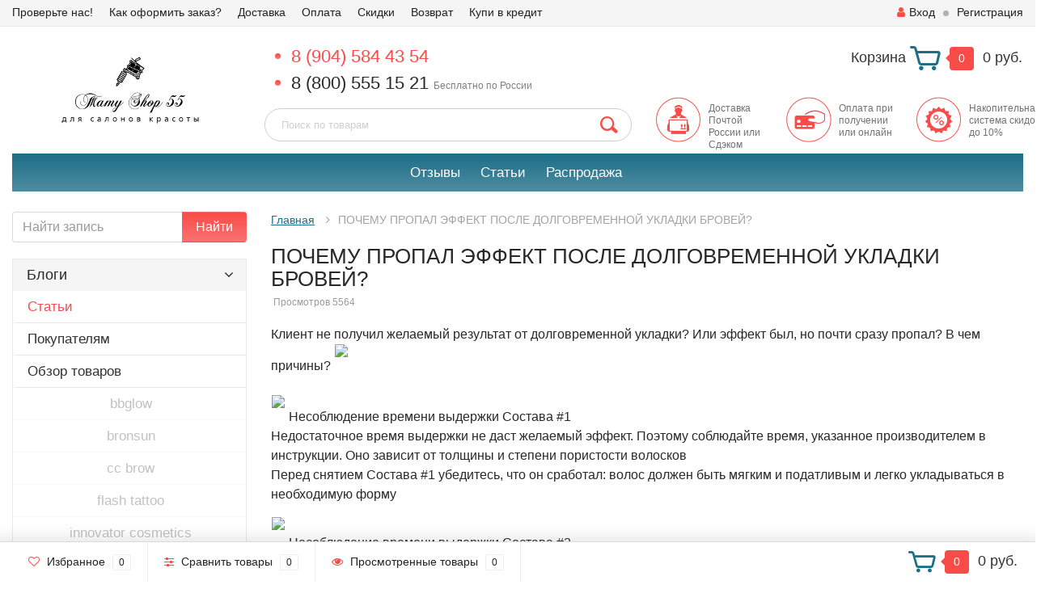

--- FILE ---
content_type: text/html; charset=utf-8
request_url: https://tattoo-shop55.ru/articles/root/pochyemu-propal-effyekt-poslye-dolgovryemyennoy-ukladki-brovyey/
body_size: 25106
content:
<!DOCTYPE html><html lang="ru"><head><meta http-equiv="Content-Type" content="text/html; charset=utf-8"/><title>ПОЧЕМУ ПРОПАЛ ЭФФЕКТ ПОСЛЕ ДОЛГОВРЕМЕННОЙ УКЛАДКИ БРОВЕЙ?</title><meta name="keywords" content="" /><meta name="description" content="" /><meta name="viewport" content="width=1280" /><link rel="shortcut icon" href="/favicon.ico"/><!-- rss --><link rel="alternate" type="application/rss+xml" title="Тату Шоп55" href="https://tattoo-shop55.ru/articles/rss/"><!-- CSS style--> <link rel="stylesheet" href="/wa-content/font/ruble/arial/fontface.css"><link rel="stylesheet" href="/wa-data/public/shop/themes/topshop/css/bootstrap.min.css?4.0.0"/><link rel="stylesheet" href="/wa-data/public/shop/themes/topshop/css/fonts/fonts.css?4.0.0"/><link rel="stylesheet" href="/wa-data/public/shop/themes/topshop/css/font-express/express.min.css?4.0.0"/><link rel="stylesheet" href="/wa-data/public/shop/themes/topshop/css/font-awesome/css/font-awesome.min.css?4.0.0"/><link rel="stylesheet" href="/wa-data/public/shop/themes/topshop/style-1.css?4.0.0"/><link rel="stylesheet" href="/wa-data/public/shop/themes/topshop/user.css?4.0.0"/><script src="/wa-data/public/shop/themes/topshop/js/jquery-1.11.1.min.js" ></script><script src="/wa-content/js/jquery/jquery-migrate-1.2.1.min.js"></script><!-- blog js -->
<script type="text/javascript" src="/wa-data/public/shop/themes/topshop/js/owl.carousel.min.js"></script>
<script type="text/javascript" src="/wa-data/public/shop/themes/topshop/js/jquery.scrollTo.js"></script>

<script type="text/javascript" src="/wa-content/js/jquery-ui/jquery.ui.core.min.js?v4.0.0"></script>
<script type="text/javascript" src="/wa-data/public/shop/themes/topshop/js/jquery.ui.widget.min.js?v4.0.0"></script>
<script type="text/javascript" src="/wa-data/public/shop/themes/topshop/js/jquery.ui.mouse.min.js?v4.0.0"></script>
<script type="text/javascript" src="/wa-content/js/jquery-ui/jquery.ui.slider.min.js?v4.0.0"></script>
<script type="text/javascript" src="/wa-data/public/shop/themes/topshop/js/jquery.cookie.js"></script>
<script type="text/javascript" src="/wa-data/public/shop/themes/topshop/js/lazy.load.js?v2.1.0.106"></script>
<script type="text/javascript" src="/wa-data/public/shop/themes/topshop/js/jquery.ui.touch-punch.min.js?v2.1.0.106"></script>
<script type="text/javascript" src="/wa-data/public/shop/themes/topshop/js/jquery.countdownTimer.min.js?v=4.0.0"></script>
<script type="text/javascript" src="/wa-data/public/shop/themes/topshop/shop.js"></script>
<script type="text/javascript" src="/wa-data/public/blog/themes/topshop/blog.js?v3.5"></script>

<!-- next & prev links -->


            <style> :not(.fa):not([class^="icon-"]):not(.re-icon) { font-family: 'Arial', sans-serif !important; } </style><style>.container { max-width: 1280px; } body { background: #ffffff; } .thumbnail-catalog .image-block { height: 220px; line-height: 220px; } .thumbnail-catalog .image-block img { max-height: 200px; } .container-menu-h .menu-h { height:47px; } .container-menu-h .menu-h a { font-size:17px !important; }  .menu-h .tree a:after { font-size:13px;}.filter .filter-close, .mailer-subscribe button[type="submit"], .main-slider-product li .slider-text .button a, .xs-menu, .search-blog button, .header .phone span.dot, .menu-h .more a i .count, .category-badge, .hover-active .thumbnail-catalog .image-block .preview:hover, ul.compare-diff-all li.selected a, .badge.new, .checkout-block .btn-primary, .cart .checkout-block .btn-primary, .subcategory-images .image .category-badge, .dialog-window .close-block, .thumbnail-catalog .image-block .preview,.thumbnail-catalog .image-block .preview:hover, input[type="submit"], button, input[type="submit"]:hover, button:hover, .add2cart .btn-primary, .menu-h, .menu-h-tree, .btn, .btn:hover, .preview, .badge, .badge.discount { background-image: -moz-linear-gradient(top, rgba(255,255,255,0) 0%, rgba(255,255,255,0.22) 100%); background-image: -webkit-linear-gradient(top, rgba(255,255,255,0) 0%,rgba(255,255,255,0.22) 100%); background-image: linear-gradient(to bottom, rgba(255,255,255,0) 0%,rgba(255,255,255,0.22) 100%); filter: progid:DXImageTransform.Microsoft.gradient( startColorstr='#00ffffff', endColorstr='#38000000',GradientType=0 ); }</style><link href="https://tattoo-shop55.ru/wa-data/public/blog/plugins/relatedposts/relatedposts.css" rel="stylesheet">
<script src="/wa-apps/blog/js/jquery.pageless2.js?v=2.1.0.106"></script>
<script src="https://tattoo-shop55.ru/wa-apps/blog/plugins/copyright//js/copyright.disable_copy.js"></script>
<link rel="icon" href="/favicon.ico" type="image/x-icon" /></head><body><div class="top-line"><div class="container"><div class="row"><div class="col-lg-7 col-md-6 col-sm-7 hidden-xs-down clone-top-menu"><ul class="menu-h-top"><li><a href="/proverte-nas/" title="Проверьте нас!" class="hidden">Проверьте нас!</a></li><li><a href="/kak-oformit-zakaz/" title="Как оформить заказ?" class="hidden">Как оформить заказ?</a></li><li><a href="/dostavka/" title="Доставка" class="hidden">Доставка</a></li><li><a href="/oplata/" title="Оплата" class="hidden">Оплата</a></li><li><a href="/skidki/" title="Скидки" class="hidden">Скидки</a></li><li><a href="/vozvrat/" title="Возврат" class="hidden">Возврат</a></li><li><a href="/kupi-v-kredit/" title="Купи в кредит" class="hidden">Купи в кредит</a></li></ul></div><div class="col-lg-5  col-md-6 col-sm-5 col-xs-12 text-lg-right text-md-right text-xs-center"><ul class="menu-h-top auth"><li class="account"><a href="/login/"><i class="fa fa-user"></i>Вход</a></li><li><span></span></li><li><a href="/signup/">Регистрация</a></li></ul></div></div></div></div><div class="container"><div class="header"><div class="row to-table"><div class="col-lg-3 col-md-3 text-sm-center text-lg-left text-lg-center text-xs-center to-cell"><div class="logo-fix"><a href="/articles/"><img src="/wa-data/public/shop/themes/topshop/img/logo.jpg?v1588070360" alt="Тату Шоп55"></a></div></div><div class="col-lg-9 col-md-9 to-cell"><div class="row"><div class="col-lg-7 col-md-7"><div class="phone text-lg-left text-md-left text-xs-center"><span class="dot"></span><a href="https://mssg.me/tattooshop55ru" target=_blank>8 (904) 584 43 54 </a><br><span class="dot"></span>8 (800) 555 15 21  <i>Бесплатно по России</i>
</div><div class="phone-under-link  text-sm-center text-md-left text-lg-left hidden-xs-down"></div></div><div class="col-lg-5 col-md-5 text-lg-right text-md-right text-sm-center text-xs-center"><div class="cart-block hidden-xs-down"><a href="/cart/"><span class="hidden-lg-down">Корзина</span>  <span class="icon-red_icon_cart"></span> <span class="cart-box cart-count">0</span> <span class="cart-total">0 руб.</span></a><div class="popup"><div class="loading-cart"></div></div><script>$(function(){$(".cart-block").hover(function () {$('.popup .loading-cart').html("");$('.popup .loading-cart').load('/cart/?'+ Math.random() + ' .cart-popup', function(){$(".loading").remove();$('.cart-product-one .delete').on('click', function () {var tr = $(this).closest('div.cart-product-one');$.post('/cart/delete/', {id : tr.data('id')}, function (response) {tr.slideUp();$(".cart-count").html(response.data.count);$(".cart-total").html(response.data.total);if (response.data.count == 0) {$(".popup-total").remove();$(".empty").show();}}, "json");return false;});});});});</script></div></div></div><div class="row"><div class="col-lg-6 col-md-4"><div class="search search-show hidden-xs-down"><form method="get" action="/search/" data-search="/search/"><input  id="search" name="query" autocomplete="off" type="text" placeholder="Поиск по товарам" ><button type="submit" class="search_button"><i class="icon-icon_search"></i></button><div class="search-popup"></div></form></div></div><div class="col-lg-6 col-md-8 hidden-sm-down"><div class="promo"><div class="row"><div class="col-lg-4 col-md-4"><i class="icon-promo icon-red_promo_1"></i><p>Доставка Почтой России или Сдэком</p></div><div class="col-lg-4  col-md-4"><i class="icon-promo icon-red_promo_3"></i><p>Оплата при получении или онлайн</p></div><div class="col-lg-4  col-md-4"><i class="icon-promo icon-red_promo_26"></i><p>Накопительная система скидок до 10%</p></div></div></div></div></div></div></div></div></div><div class="container  hidden-md-down"><!-- wa-apps links --><div class="container-menu-h"><ul class="menu-h"><li><a href="/reviews/">Отзывы</a></li><li><a href="/articles/">Статьи</a></li><li><a href="/sale/">Распродажа</a></li></ul></div></div><div class="hidden-xs-up shop-catalog"><noindex><ul class="menu-h"><li class="tree"><a href="/category/tatuirovki/" title="Тату оборудование">Тату оборудование</a><ul><li class="tree"><a href="/category/tatu-mashinki/" title="Тату машинки">Тату машинки</a><ul><li class="tree"><a href="/category/rotornye-tatu-mashinki/" title="Роторные тату машинки">Роторные тату машинки</a><ul><li class=""><a href="/category/micron-pro/" title="MICRON PRO">MICRON PRO</a></li><li class=""><a href="/category/mast/" title="Dragonhawk">Dragonhawk</a></li><li class=""><a href="/category/equaliser-by-kwadron/" title="EQUALISER by Kwadron">EQUALISER by Kwadron</a></li><li class=""><a href="/category/stealth/" title="Stealth (PRO*)">Stealth (PRO*)</a></li><li class=""><a href="/category/moshchnye-rotornye-tatu-mashinki/" title="Мощные роторные тату машинки">Мощные роторные тату машинки</a></li><li class=""><a href="/category/halo/" title="Halo">Halo</a></li><li class=""><a href="/category/hyper/" title="Hyper">Hyper</a></li><li class=""><a href="/category/bizzare/" title="Bizzare">Bizzare</a></li><li class=""><a href="/category/cheyenne-hawk-thunder/" title="Thunder">Thunder</a></li><li class=""><a href="/category/dragonfly/" title="Dragonfly">Dragonfly</a></li><li class=""><a href="/category/bishop/" title="Bishop">Bishop</a></li><li class=""><a href="/category/bjudzhetnye-rotornye-tatu-mashinki/" title="Бюджетные роторные машинки">Бюджетные роторные машинки</a></li></ul></li><li class="tree"><a href="/category/induktsionnye-tatu-mashinki/" title="Индукционные тату машинки">Индукционные тату машинки</a><ul><li class=""><a href="/category/luos-handmade-machines/" title="Luo's Handmade Machines">Luo's Handmade Machines</a></li><li class=""><a href="/category/tattoo-machines-bud/" title="Бюджетные тату машинки">Бюджетные тату машинки</a></li></ul></li></ul></li><li class="tree"><a href="/category/zapasnye-chasti-dlja-tatu-mashinok/" title="Запасные части для тату машинок">Запасные части для тату машинок</a><ul><li class=""><a href="/category/smazka-dlya-rotornykh-tatu-mashinok/" title="Смазка для роторных тату машинок">Смазка для роторных тату машинок</a></li><li class=""><a href="/category/ekstsentriki/" title="Эксцентрики">Эксцентрики</a></li><li class=""><a href="/category/ramy/" title="Рамы">Рамы</a></li><li class=""><a href="/category/motory/" title="Моторы">Моторы</a></li><li class=""><a href="/category/vkladyshi-yoke/" title="Вкладыши (Yoke)">Вкладыши (Yoke)</a></li><li class=""><a href="/category/kondensatory/" title="Конденсаторы">Конденсаторы</a></li><li class=""><a href="/category/kljuchi-shestigranniki/" title="Ключи шестигранники">Ключи шестигранники</a></li><li class=""><a href="/category/vinty-shajby/" title="Винты, шайбы, гайки">Винты, шайбы, гайки</a></li><li class=""><a href="/category/kontaktnye-vinty/" title="Контактные винты">Контактные винты</a></li><li class=""><a href="/category/pruzhiny/" title="Пружины">Пружины</a></li><li class=""><a href="/category/kontaktnye-stojki/" title="Контактные стойки">Контактные стойки</a></li><li class=""><a href="/category/kontaktnye-gruppy/" title="Контактные группы">Контактные группы</a></li><li class=""><a href="/category/bojki/" title="Бойки">Бойки</a></li><li class=""><a href="/category/katushki/" title="Катушки для тату машинки">Катушки для тату машинки</a></li><li class=""><a href="/category/shtekery/" title="Штекеры">Штекеры</a></li><li class=""><a href="/category/raznoe/" title="Разное">Разное</a></li></ul></li><li class=""><a href="/category/tatu-nabory/" title="Тату наборы">Тату наборы</a></li><li class="tree"><a href="/category/silovoe-oborudovanie/" title="Силовое оборудование">Силовое оборудование</a><ul><li class=""><a href="/category/bloki-pitanija/" title="Блоки питания для тату машинок">Блоки питания для тату машинок</a></li><li class=""><a href="/category/pedali/" title="Педали">Педали</a></li><li class=""><a href="/category/klip-kordy/" title="Клип-корды">Клип-корды</a></li><li class=""><a href="/category/shnury/" title="Шнуры">Шнуры</a></li></ul></li><li class=""><a href="/category/podstavki-pod-chashechki/" title="Подставки и колпачки">Подставки и колпачки</a></li><li class="tree"><a href="/category/pigmenty-dlja-tatuirovok/" title="Краски для татуировок">Краски для татуировок</a><ul><li class="tree"><a href="/category/world-famous-tattoo-ink/" title="World Famous Tattoo Ink">World Famous Tattoo Ink</a><ul><li class=""><a href="/category/chernye-i-belye-pigmenty/" title="Черные и белые пигменты">Черные и белые пигменты</a></li><li class=""><a href="/category/tsvetnye-nabory/" title="Цветные наборы">Цветные наборы</a></li><li class=""><a href="/category/tenevye-pigmenty/" title="Теневые/Серые пигменты">Теневые/Серые пигменты</a></li><li class=""><a href="/category/individualnaya-palitra/" title="Индивидуальная палитра">Индивидуальная палитра</a></li></ul></li><li class="tree"><a href="/category/kraska-tattoo-ink/" title="Краска Tattoo Ink">Краска Tattoo Ink</a><ul><li class=""><a href="/category/magic-tattoo-ink/" title="Magic tattoo ink">Magic tattoo ink</a></li><li class=""><a href="/category/nabory-sety/" title="Наборы (сеты)">Наборы (сеты)</a></li><li class=""><a href="/category/tsvetnye-ottenki/" title="Цветные оттенки">Цветные оттенки</a></li><li class=""><a href="/category/serye-ottenki/" title="Серые оттенки">Серые оттенки</a></li><li class=""><a href="/category/cherno-belye-ottenki/" title="Черно-белые оттенки">Черно-белые оттенки</a></li></ul></li><li class=""><a href="/category/miks-dlya-razbavleniya-kraski/" title="Микс для разбавления краски">Микс для разбавления краски</a></li><li class=""><a href="/category/talens/" title="Talens">Talens</a></li></ul></li><li class="tree"><a href="/category/kartridzhi-tatuirovochnye/" title="Картриджи татуировочные (для Cheyenne, EZ, Mast, Kwadron, Vlad Blad, Skinductor и т.д.)">Картриджи татуировочные (для Cheyenne, EZ, Mast, Kwadron, Vlad Blad, Skinductor и т.д.)</a><ul><li class=""><a href="/category/kartridzhi-emalla-eliot/" title="EMALLA ELIOT">EMALLA ELIOT</a></li><li class=""><a href="/category/kartridzhi-kwadron-optima/" title="Картриджи KWADRON PMU OPTIMA">Картриджи KWADRON PMU OPTIMA</a></li><li class=""><a href="/category/kartridzhi-micron-pro/" title="Картриджи MICRON PRO">Картриджи MICRON PRO</a></li><li class=""><a href="/category/kartridzhi-defenderr/" title="Картриджи Defenderr">Картриджи Defenderr</a></li><li class="tree"><a href="/category/kartridzhi-kwadron/" title="Картриджи KWADRON">Картриджи KWADRON</a><ul><li class=""><a href="/category/round-liner-tonkie-linii/" title="Round Liner (тонкие линии)">Round Liner (тонкие линии)</a></li><li class=""><a href="/category/round-shader-dlya-teney-tushevki/" title="Round Shader (для теней, тушевки)">Round Shader (для теней, тушевки)</a></li><li class=""><a href="/category/magnum-plotnyy-pokras-teni/" title="Magnum (плотный покрас, тени)">Magnum (плотный покрас, тени)</a></li><li class=""><a href="/category/round-magnumsoft-edge-magnum-plotnyy-pokras-teni/" title="Round Magnum/Soft Edge Magnum (плотный покрас, тени)">Round Magnum/Soft Edge Magnum (плотный покрас, тени)</a></li></ul></li><li class="tree"><a href="/category/kartridzhi-s-membranoy/" title="Картриджи с мембраной">Картриджи с мембраной</a><ul><li class=""><a href="/category/kartridzhi-rl-kontur/" title="Картриджи RL (контур)">Картриджи RL (контур)</a></li><li class=""><a href="/category/kartridzhi-rs-pokras-teni-kontur/" title="Картриджи RS (покрас, тени, контур)">Картриджи RS (покрас, тени, контур)</a></li><li class=""><a href="/category/moduli-m1-pokras-teni/" title="Картриджи M1 (покрас, тени)">Картриджи M1 (покрас, тени)</a></li><li class=""><a href="/category/kartridzhi-rm-teni-pokra/" title="Картриджи RM (тени, покрас)">Картриджи RM (тени, покрас)</a></li><li class=""><a href="/category/kartridzhi-f-teni/" title="Картриджи F (тени)">Картриджи F (тени)</a></li></ul></li></ul></li><li class="tree"><a href="/category/igly-dlja-tatuirovok/" title="Иглы для тату и насадки">Иглы для тату и насадки</a><ul><li class=""><a href="/category/odnorazovye-derzhateli-s-igloy/" title="Одноразовые держатели с иглой">Одноразовые держатели с иглой</a></li><li class="tree"><a href="/category/kwadron/" title="Иглы Квадрон (KWADRON)">Иглы Квадрон (KWADRON)</a><ul><li class=""><a href="/category/round-liner/" title="Round Liner">Round Liner</a></li><li class=""><a href="/category/round-shader/" title="Round Shader">Round Shader</a></li><li class=""><a href="/category/soft-edge-magnum/" title="Soft Edge Magnum">Soft Edge Magnum</a></li></ul></li><li class=""><a href="/category/tatu-igly-pachkami-50-sht/" title="Тату иглы">Тату иглы</a></li><li class=""><a href="/category/igly-ne-napayannye/" title="Иглы не напаянные">Иглы не напаянные</a></li><li class="tree"><a href="/category/nasadki-dla-igl-lejki/" title="Наконечники для игл тату">Наконечники для игл тату</a><ul><li class=""><a href="/category/prozrachnye-plastikovye-nosiki/" title="Пластиковые носы-лейки">Пластиковые носы-лейки</a></li><li class=""><a href="/category/stalnye-nesterilnye/" title="Стальные наконечники для тату">Стальные наконечники для тату</a></li></ul></li></ul></li><li class="tree"><a href="/category/ruchki-derzhateli/" title="Ручки держатели">Ручки держатели</a><ul><li class=""><a href="/category/derzhateli-na-magnumy/" title="Держатели на магнумы">Держатели на магнумы</a></li><li class=""><a href="/category/derzhateli-cheyenne/" title="Держатели Cheyenne">Держатели Cheyenne</a></li><li class=""><a href="/category/derzhatel-odnorazovyy-hummingbird/" title="Держатель одноразовый Hummingbird">Держатель одноразовый Hummingbird</a></li><li class=""><a href="/category/nejlonovye-derzhateli/" title="Нейлоновые держатели">Нейлоновые держатели</a></li><li class=""><a href="/category/odnorazovye-derzhateli/" title="Одноразовые держатели с иглой">Одноразовые держатели с иглой</a></li><li class=""><a href="/category/nasadki-na-derzhatel/" title="Насадки на держатель">Насадки на держатель</a></li><li class=""><a href="/category/aljuminievye-derzhateli/" title="Алюминиевые держатели">Алюминиевые держатели</a></li><li class=""><a href="/category/cangovye-derzhateli/" title="Цанговые держатели">Цанговые держатели</a></li><li class=""><a href="/category/derzhateli-stalnie/" title="Стальные грипы">Стальные грипы</a></li></ul></li><li class=""><a href="/category/o-ring-grommety-rezinki/" title="O-ring, громметы, резинки">O-ring, громметы, резинки</a></li><li class="tree"><a href="/category/anesteziya-uhod/" title="Анестезия и уход">Анестезия и уход</a><ul><li class=""><a href="/category/anestezija/" title="Охлаждающие крема, гели">Охлаждающие крема, гели</a></li><li class=""><a href="/category/uhod-za-tatuirovkoj/" title="Уход за татуировкой">Уход за татуировкой</a></li></ul></li><li class="tree"><a href="/category/transfer/" title="Трансфер">Трансфер</a><ul><li class=""><a href="/category/termo-kopir/" title="Трансфер машина (Tattoo Copier Machine)">Трансфер машина (Tattoo Copier Machine)</a></li><li class=""><a href="/category/sredstva-dlja-perenosa-risunka/" title="Средства для переноса рисунка">Средства для переноса рисунка</a></li><li class=""><a href="/category/transfernaja-bumaga/" title="Трансферная бумага">Трансферная бумага</a></li><li class=""><a href="/category/knigi-sketch-buki-fleshi/" title="Книги, Скетч-буки, Флеши">Книги, Скетч-буки, Флеши</a></li></ul></li><li class="tree"><a href="/category/bezopasnost/" title="Безопасность">Безопасность</a><ul><li class=""><a href="/category/zashchita-klienta/" title="Защита клиента">Защита клиента</a></li><li class=""><a href="/category/barernaja-zashita/" title="Барьерная защита">Барьерная защита</a></li><li class="tree"><a href="/category/individualnaja-zashita/" title="Индивидуальная защита">Индивидуальная защита</a><ul><li class=""><a href="/category/vinilovye-i-lateksnye-perchatki/" title="Виниловые, тпэ перчатки">Виниловые, тпэ перчатки</a></li><li class=""><a href="/category/nitrilovye-perchatki/" title="Нитриловые перчатки">Нитриловые перчатки</a></li></ul></li><li class="tree"><a href="/category/sterilizatsiya-i-dezinfektsiya/" title="Стерилизация и дезинфекция">Стерилизация и дезинфекция</a><ul><li class=""><a href="/category/sterilizacija/" title="Стерилизация">Стерилизация</a></li><li class="tree"><a href="/category/dezinfekcija/" title="Дезинфекция">Дезинфекция</a><ul><li class=""><a href="/category/raspyliteli/" title="Распылители">Распылители</a></li></ul></li></ul></li></ul></li><li class=""><a href="/category/kejsy/" title="Кейсы для тату оборудования">Кейсы для тату оборудования</a></li><li class=""><a href="/category/dlja-komfortnoj-raboty/" title="Для комфортной работы">Для комфортной работы</a></li><li class=""><a href="/category/udalenie-tatu/" title="Удаление тату">Удаление тату</a></li></ul></li><li class="tree"><a href="/category/permanentnyj-makijazh/" title="Оборудование для татуажа">Оборудование для татуажа</a><ul><li class=""><a href="/category/bloki-pitaniya/" title="Блоки питания, педали, адаптеры, клип-корды">Блоки питания, педали, адаптеры, клип-корды</a></li><li class="tree"><a href="/category/nabory-i-mashinki-dlya-tatuazha/" title="Наборы и машинки для татуажа">Наборы и машинки для татуажа</a><ul><li class="tree"><a href="/category/nabory-dlja-permanentnogo-makijazha/" title="Наборы для перманентного макияжа">Наборы для перманентного макияжа</a><ul><li class=""><a href="/category/nabory-giant-sun/" title="Наборы Giant Sun">Наборы Giant Sun</a></li><li class=""><a href="/category/nabory-s-klassicheskimi-iglami/" title="Наборы с классическими иглами">Наборы с классическими иглами</a></li><li class=""><a href="/category/nabory-s-modulnymi-manipulami/" title="Наборы с модульными манипулами">Наборы с модульными манипулами</a></li><li class=""><a href="/category/nabory-tayvan/" title="Наборы Тайвань">Наборы Тайвань</a></li><li class=""><a href="/category/nabory-biotouch/" title="Наборы Biotouch">Наборы Biotouch</a></li></ul></li><li class="tree"><a href="/category/mashinki-dlja-tatuazha/" title="Машинка для перманентного макияжа">Машинка для перманентного макияжа</a><ul><li class=""><a href="/category/mashinki-dlya-klassicheskikh-igl/" title="Машинки для классических игл">Машинки для классических игл</a></li><li class=""><a href="/category/mashinki-dlya-igl-hawk/" title="Машинки на картриджах">Машинки на картриджах</a></li></ul></li></ul></li><li class="tree"><a href="/category/zapchasti-dlya-mashinok-ruchek/" title="Запчасти для машинок-ручек">Запчасти для машинок-ручек</a><ul><li class=""><a href="/category/motory-na-mashinki/" title="Моторы на машинки">Моторы на машинки</a></li><li class=""><a href="/category/perednyaya-panel/" title="Передняя панель">Передняя панель</a></li><li class=""><a href="/category/derzhatel-tolkatel-igly/" title="Держатель, толкатель иглы">Держатель, толкатель иглы</a></li><li class=""><a href="/category/mufty/" title="Муфты">Муфты</a></li><li class=""><a href="/category/transmissii/" title="Трансмиссии">Трансмиссии</a></li><li class=""><a href="/category/smazka-silikonovaya-dlya-mashinok-ruchek/" title="Смазка силиконовая для машинок-ручек">Смазка силиконовая для машинок-ручек</a></li></ul></li><li class="tree"><a href="/category/igly-i-dyuzy-dlya-tatuazha/" title="Иглы и картриджи для татуажа">Иглы и картриджи для татуажа</a><ul><li class="tree"><a href="/category/kartridzhi-dlya-tatuazha/" title="Картриджи для татуажа">Картриджи для татуажа</a><ul><li class=""><a href="/category/emalla-eliot/" title="EMALLA ELIOT">EMALLA ELIOT</a></li><li class=""><a href="/category/face-cartriges/" title="FACE Cartriges">FACE Cartriges</a></li><li class=""><a href="/category/kartridzhi-mast-pro/" title="MAST">MAST</a></li><li class=""><a href="/category/kartridzhi-s-membranoy/" title="Картриджи с мембраной">Картриджи с мембраной</a></li><li class=""><a href="/category/kartridzhi-defenderr/" title="Defenderr">Defenderr</a></li><li class=""><a href="/category/kartridzhi-micron-pro/" title="MICRON PRO">MICRON PRO</a></li><li class=""><a href="/category/kartridzhi-kwadron-pmu-optima/" title="Kwadron PMU Optima">Kwadron PMU Optima</a></li><li class=""><a href="/category/kartridzhi-vintovye-guapa/" title="Модуль-иглы винтовые Guapa">Модуль-иглы винтовые Guapa</a></li><li class=""><a href="/category/kartridzhi-dlya-as-power-by-alina-shakhova/" title="Картриджи для AS-POWER BY ALINA SHAKHOVA">Картриджи для AS-POWER BY ALINA SHAKHOVA</a></li><li class=""><a href="/category/moduli-dlya-biomaser/" title="Модули для Biomaser">Модули для Biomaser</a></li><li class=""><a href="/category/kartridzhi-dlya-independens/" title="Картриджи для Индепенденс">Картриджи для Индепенденс</a></li><li class=""><a href="/category/igly-dlya-mashinki-symphony/" title="Модули Symphony">Модули Symphony</a></li><li class=""><a href="/category/moduli-dlya-charmant/" title="Иглы-модули для Charmant">Иглы-модули для Charmant</a></li><li class=""><a href="/category/igly-dlya-liberty/" title="Иглы для Digital, Nicole, Liberty, Luminous, Allice, Charmant">Иглы для Digital, Nicole, Liberty, Luminous, Allice, Charmant</a></li><li class=""><a href="/category/moduli-dlja-mashinok-intelligent-pro-goochie-m8-nouveau-contour-mona-lisa/" title="Иглы-модули для машинок Intelligent Pro, Goochie M8, Nouveau Contour, Mona Lisa, My Style">Иглы-модули для машинок Intelligent Pro, Goochie M8, Nouveau Contour, Mona Lisa, My Style</a></li><li class=""><a href="/category/igly-dlya-goochie-m8-2014/" title="Модули для Goochie M8 (2014)">Модули для Goochie M8 (2014)</a></li><li class=""><a href="/category/moduli-na-mashinku-goochie-zx12-19/" title="Модули на машинку Goochie ZX12-19, Dr Pen Ultima M7">Модули на машинку Goochie ZX12-19, Dr Pen Ultima M7</a></li></ul></li><li class="tree"><a href="/category/nasadki/" title="Дюзы (насадки) для татуажа">Дюзы (насадки) для татуажа</a><ul><li class=""><a href="/category/nasadki-na-yamata-yamata/" title="Насадки на Yamata (Ямата)">Насадки на Yamata (Ямата)</a></li><li class=""><a href="/category/nasadki-dlya-giant-sun/" title="Насадки для Гиант Сан (Giant Sun), Саншайн (Sunshine)">Насадки для Гиант Сан (Giant Sun), Саншайн (Sunshine)</a></li><li class="tree"><a href="/category/nasadki-dlya-biotouch/" title="Насадки для Biotouch">Насадки для Biotouch</a><ul><li class=""><a href="/category/nasadki-dlya-merlin/" title="Насадки для Мерлин">Насадки для Мерлин</a></li><li class=""><a href="/category/nasadki-dlya-merlin-i-mozaik/" title="Насадки для Мозаик">Насадки для Мозаик</a></li><li class=""><a href="/category/nasadki-dlya-sanshayn/" title="Насадки для Саншайн">Насадки для Саншайн</a></li></ul></li><li class=""><a href="/category/nasadka-tip-a/" title="Насадка (Тип А)">Насадка (Тип А)</a></li><li class=""><a href="/category/nasadka-s-dyrochkoy/" title="Насадка с отверстием на Dragon, Merlin, Mosaic, Crown">Насадка с отверстием на Dragon, Merlin, Mosaic, Crown</a></li><li class=""><a href="/category/nakonechnik-s-tonkim-nosom/" title="Насадка с тонким носиком">Насадка с тонким носиком</a></li><li class=""><a href="/category/nasadki-nesterilnye/" title="Насадки нестерильные">Насадки нестерильные</a></li><li class=""><a href="/category/nakonechniki-s-shirokim-posadochnym-mestom/" title="Насадка с широким посадочным местом (Тип В)">Насадка с широким посадочным местом (Тип В)</a></li><li class=""><a href="/category/nakonechniki-dlya-goochie/" title="Насадка для Goochie (Тип В)">Насадка для Goochie (Тип В)</a></li></ul></li><li class="tree"><a href="/category/igly-dlja-tatuazha/" title="Иглы для татуажа">Иглы для татуажа</a><ul><li class=""><a href="/category/igly-klassicheskie/" title="Иглы классические (Flat Line, Goochie и т.д)">Иглы классические (Flat Line, Goochie и т.д)</a></li><li class=""><a href="/category/igly-dlja-mashinok-dragon/" title="Иглы для машинок Dragon (Bella)">Иглы для машинок Dragon (Bella)</a></li><li class=""><a href="/category/igly-kombinirovannye-dlya-mashinok-mosaic/" title="Иглы для машинок Mosaic">Иглы для машинок Mosaic</a></li><li class=""><a href="/category/igly-dlya-mashinki-merlin/" title="Иглы для машинки Merlin">Иглы для машинки Merlin</a></li></ul></li></ul></li><li class="tree"><a href="/category/pigmenty-dlya-tatuazha/" title="Пигменты для татуажа">Пигменты для татуажа</a><ul><li class="tree"><a href="/category/face/" title="Face">Face</a><ul><li class=""><a href="/category/mineralnye-pigmenty/" title="Минеральные пигменты">Минеральные пигменты</a></li><li class=""><a href="/category/organic-love/" title="Organic Love">Organic Love</a></li><li class=""><a href="/category/guby/" title="Губы">Губы</a></li><li class=""><a href="/category/brovi/" title="Брови">Брови</a></li><li class=""><a href="/category/glaza/" title="Глаза">Глаза</a></li><li class=""><a href="/category/korrektory/" title="Корректоры">Корректоры</a></li><li class=""><a href="/category/nabory-pigmentov-face/" title="Наборы пигментов Face">Наборы пигментов Face</a></li></ul></li><li class="tree"><a href="/category/pigmenty-world-famou/" title="World Famous">World Famous</a><ul><li class=""><a href="/category/pigmenty-world-famous-dlya-vek/" title="Для век">Для век</a></li><li class=""><a href="/category/pigmenty-world-famous-dlya-gub/" title="Для губ">Для губ</a></li><li class=""><a href="/category/pigmenty-world-famous-dlya-brovey/" title="Для бровей">Для бровей</a></li></ul></li><li class="tree"><a href="/category/perma-blend/" title="Perma Blend">Perma Blend</a><ul><li class=""><a href="/category/razbaviteli-perma-blend/" title="Разбавители Perma Blend">Разбавители Perma Blend</a></li><li class=""><a href="/category/nabory-pigmentov-perma-blend/" title="Наборы пигментов Perma Blend">Наборы пигментов Perma Blend</a></li><li class=""><a href="/category/korrektory-perma-blend/" title="Корректоры Perma Blend">Корректоры Perma Blend</a></li><li class=""><a href="/category/pigmenty-perma-blend-dlya-gub/" title="Пигменты Perma Blend для губ">Пигменты Perma Blend для губ</a></li><li class=""><a href="/category/pigmenty-perma-blend-dlya-brovey/" title="Пигменты Perma Blend для бровей">Пигменты Perma Blend для бровей</a></li><li class=""><a href="/category/pigmenty-perma-blend-dlya-glaz/" title="Пигменты Perma Blend для век">Пигменты Perma Blend для век</a></li><li class=""><a href="/category/pigmenty-perma-blend-dlya-areoly/" title="Пигменты Perma Blend для ареолы">Пигменты Perma Blend для ареолы</a></li></ul></li><li class="tree"><a href="/category/pigmenty-aliny-shakhovoy/" title="AS Pigments">AS Pigments</a><ul><li class="tree"><a href="/category/pigmenty-dlya-pm-as-company-opium-colors/" title="AS-Company - Opium Colors">AS-Company - Opium Colors</a><ul><li class=""><a href="/category/sety-opium-colors/" title="Сеты Opium Colors">Сеты Opium Colors</a></li><li class=""><a href="/category/korrektory-opium-colors/" title="Корректоры OPIUM COLORS">Корректоры OPIUM COLORS</a></li><li class=""><a href="/category/dlya-gub-opium-colors-organika/" title="Для губ Opium Colors Органика">Для губ Opium Colors Органика</a></li><li class=""><a href="/category/dlya-vek-opium-colors/" title="Для век Opium Colors">Для век Opium Colors</a></li><li class=""><a href="/category/dlya-brovey-opium-colors/" title="Для бровей Opium Colors">Для бровей Opium Colors</a></li><li class=""><a href="/category/dlya-gub-opium-colors/" title="Для губ Opium Colors">Для губ Opium Colors</a></li></ul></li><li class=""><a href="/category/pigmenty-dlya-brovej-AS-Alina-Shakhova/" title="Пигменты для бровей">Пигменты для бровей</a></li><li class=""><a href="/category/Pigmenty-dlya-vek-AS-Alina-Shakhova/" title="Пигменты для век">Пигменты для век</a></li><li class=""><a href="/category/Pigmenty-dlya-gub-AS-Alina-Shakhova/" title="Пигменты для губ">Пигменты для губ</a></li><li class=""><a href="/category/korrektory-AS-Alina-Shakhova/" title="Корректоры">Корректоры</a></li><li class=""><a href="/category/remuvery-AS-Alina-Shakhova/" title="Ремуверы">Ремуверы</a></li><li class=""><a href="/category/sety-AS-Alina-Shakhova/" title="Сеты">Сеты</a></li></ul></li><li class="tree"><a href="/category/biotouch/" title="BioTouch">BioTouch</a><ul><li class="tree"><a href="/category/maykropigments-micropigments/" title="Майкропигментс (Micropigments)">Майкропигментс (Micropigments)</a><ul><li class=""><a href="/category/pigmenty-biotouch-dlya-kamuflyazha/" title="Пигменты BioTouch для камуфляжа">Пигменты BioTouch для камуфляжа</a></li><li class=""><a href="/category/pigmenty-biotouch-dlya-vek/" title="Пигменты BioTouch для век">Пигменты BioTouch для век</a></li><li class=""><a href="/category/pigmenty-biotouch-dlya-brovey/" title="Пигменты Biotouch для бровей">Пигменты Biotouch для бровей</a></li><li class=""><a href="/category/pigmenty-dlya-gub/" title="Пигменты BioTouch для губ">Пигменты BioTouch для губ</a></li></ul></li><li class=""><a href="/category/magic-correctors-korrektory/" title="Корректоры (Magic Correctors)">Корректоры (Magic Correctors)</a></li><li class=""><a href="/category/chistaya-liniya-pure-line/" title="Чистая линия (Pure Line)">Чистая линия (Pure Line)</a></li><li class=""><a href="/category/nabory-pure-line-biotouch/" title="Наборы Pure Line Biotouch">Наборы Pure Line Biotouch</a></li></ul></li><li class="tree"><a href="/category/corona-colors/" title="Corona Colors">Corona Colors</a><ul><li class="tree"><a href="/category/pigmenty-corona-dlya-mikrobleydinga/" title="Пигменты Corona Colors для микроблейдинга">Пигменты Corona Colors для микроблейдинга</a><ul><li class=""><a href="/category/mikrobleyding-gub/" title="Микроблейдинг губ">Микроблейдинг губ</a></li><li class=""><a href="/category/mikrobleyding-brovej/" title="Микроблейдинг бровей">Микроблейдинг бровей</a></li></ul></li><li class=""><a href="/category/nabory-pigmentov-corona-colors/" title="Наборы пигментов Corona Colors">Наборы пигментов Corona Colors</a></li><li class=""><a href="/category/rastvoritel/" title="Растворитель">Растворитель</a></li><li class=""><a href="/category/pigmenty-dlya-kamuflyazha/" title="Пигменты для камуфляжа">Пигменты для камуфляжа</a></li><li class=""><a href="/category/pigmenty-dlya-gub-corona/" title="Пигменты для губ">Пигменты для губ</a></li><li class=""><a href="/category/pigmenty-dlya-brovey/" title="Пигменты для бровей">Пигменты для бровей</a></li><li class=""><a href="/category/pigmenty-dlya-vek/" title="Пигменты для век">Пигменты для век</a></li></ul></li><li class=""><a href="/category/nabory-pigmentov-dlya-permanentnogo-makiyazha/" title="Наборы пигментов для перманентного макияжа">Наборы пигментов для перманентного макияжа</a></li><li class=""><a href="/category/golden-rose/" title="Golden Rose">Golden Rose</a></li><li class=""><a href="/category/pigmenty-xl/" title="X&amp;L">X&amp;L</a></li></ul></li><li class=""><a href="/category/stabilizatory-zakrepiteli-tsveta/" title="Стабилизаторы, закрепители цвета">Стабилизаторы, закрепители цвета</a></li><li class="tree"><a href="/category/uhod/" title="Охлаждение для перманентного макияжа">Охлаждение для перманентного макияжа</a><ul><li class=""><a href="/category/zhidkaya-anesteziya/" title="Охлаждающая жидкость">Охлаждающая жидкость</a></li><li class=""><a href="/category/kremovaya-anesteziya/" title="Крема и гели">Крема и гели</a></li><li class=""><a href="/category/salfetki-anestetiki/" title="Охлаждающие салфетки">Охлаждающие салфетки</a></li></ul></li><li class=""><a href="/category/ukhod-za-pm/" title="Уход за пм">Уход за пм</a></li><li class="tree"><a href="/category/aksessuary-dlya-tatuazha/" title="Расходники для татуажа">Расходники для татуажа</a><ul><li class=""><a href="/category/omyvateli-raspyliteli-shpateli-i-td/" title="Распылители, Шпатели и т.д.">Распылители, Шпатели и т.д.</a></li><li class=""><a href="/category/keysy-organayzery/" title="Кейсы, органайзеры, косметички">Кейсы, органайзеры, косметички</a></li><li class=""><a href="/category/karandashi-i-markery/" title="Карандаши, маркеры для бровей">Карандаши, маркеры для бровей</a></li><li class=""><a href="/category/shablony-dlya-brovey/" title="Шаблоны и трафареты для бровей">Шаблоны и трафареты для бровей</a></li><li class=""><a href="/category/kozha-dlya-praktiki/" title="Кожа для практики">Кожа для практики</a></li><li class=""><a href="/category/lupy-i-ochki/" title="Лупы и очки">Лупы и очки</a></li><li class=""><a href="/category/podstavki-chashki-kolechki/" title="Подставки, чашечки, колечки">Подставки, чашечки, колечки</a></li></ul></li><li class=""><a href="/category/ultrazvukovye-vanny/" title="Ультразвуковые ванны">Ультразвуковые ванны</a></li><li class=""><a href="/category/udalenie-tatuazha/" title="Удаление татуажа">Удаление татуажа</a></li><li class=""><a href="/category/poligrafiya/" title="Полиграфия">Полиграфия</a></li></ul></li><li class="tree"><a href="/category/microblading/" title="Микроблейдинг">Микроблейдинг</a><ul><li class="tree"><a href="/category/aksessuary-dlya-mikrobleydinga/" title="Аксессуары для микроблейдинга">Аксессуары для микроблейдинга</a><ul><li class=""><a href="/category/karandashi-markery-dlya-brovey/" title="Карандаши, маркеры для бровей">Карандаши, маркеры для бровей</a></li><li class=""><a href="/category/shablony-i-trafarety-dlya-brovey/" title="Шаблоны и трафареты для бровей">Шаблоны и трафареты для бровей</a></li><li class=""><a href="/category/keysy-organayzery-kosmetichki/" title="Кейсы, органайзеры, косметички">Кейсы, органайзеры, косметички</a></li></ul></li><li class="tree"><a href="/category/manualnye-pigmenty/" title="Пигменты для микроблейдинга">Пигменты для микроблейдинга</a><ul><li class=""><a href="/category/pigmenty-corona-colors-dlya-mikrobleydinga/" title="Пигменты Corona Colors для микроблейдинга">Пигменты Corona Colors для микроблейдинга</a></li><li class=""><a href="/category/pigmenty-biotouch/" title="Пигменты BioTouch">Пигменты BioTouch</a></li><li class=""><a href="/category/pure-line-biotouch/" title="Pure Line BioTouch">Pure Line BioTouch</a></li></ul></li><li class=""><a href="/category/nabory-dlya-manualnogo-tatuazha-mikrobleydinga/" title="Наборы для микроблейдинга">Наборы для микроблейдинга</a></li><li class=""><a href="/category/ruchka-dlya-mikroblejdinga/" title="Манипула для микроблейдинга">Манипула для микроблейдинга</a></li><li class=""><a href="/category/igly-dlya-manualnogo-tatuazha/" title="Иглы для микроблейдинга">Иглы для микроблейдинга</a></li></ul></li><li class="tree"><a href="/category/okrashivanie-brovei-iresnits/" title="Окрашивание бровей и ресниц">Окрашивание бровей и ресниц</a><ul><li class="tree"><a href="/category/okrashivanie-brovey-hnoi/" title="Окрашивание бровей хной">Окрашивание бровей хной</a><ul><li class=""><a href="/category/khna-dlya-brovey-sexy-brow-henna/" title="Хна для бровей SEXY Brow Henna">Хна для бровей SEXY Brow Henna</a></li><li class=""><a href="/category/khna-cc-brow/" title="Хна CC Brow">Хна CC Brow</a></li><li class=""><a href="/category/brow-henna-dlya-brovey/" title="Хна для бровей BrowXenna">Хна для бровей BrowXenna</a></li></ul></li><li class="tree"><a href="/category/kraska-dlya-brovey-i-resnits/" title="Краска для бровей и ресниц">Краска для бровей и ресниц</a><ul><li class=""><a href="/category/kraska-dlya-brovey-i-resnits-elan/" title="Краска для бровей и ресниц ELAN">Краска для бровей и ресниц ELAN</a></li><li class=""><a href="/category/kraska-dlya-brovey-i-resnits-levissime/" title="Краска для бровей и ресниц LeviSsime">Краска для бровей и ресниц LeviSsime</a></li><li class=""><a href="/category/kraska-dlya-brovey-i-resnits-bronsun/" title="Краска для бровей и ресниц BRONSUN (Бронсон)">Краска для бровей и ресниц BRONSUN (Бронсон)</a></li><li class=""><a href="/category/kraska-dlya-brovey-i-resnits-thuya-tuya/" title="Краска для бровей и ресниц Thuya (Туя)">Краска для бровей и ресниц Thuya (Туя)</a></li><li class=""><a href="/category/kraska-dlya-brovey-i-resnits-refectocil/" title="Краска для бровей и ресниц Refectocil">Краска для бровей и ресниц Refectocil</a></li><li class=""><a href="/category/kraska-dlya-brovey-i-resnits-cc-brow/" title="Краска для бровей и ресниц CC Brow">Краска для бровей и ресниц CC Brow</a></li></ul></li><li class=""><a href="/category/kist-dlya-okrashivaniya-brovey-i-resnits/" title="Кисть для окрашивания бровей и ресниц">Кисть для окрашивания бровей и ресниц</a></li><li class="tree"><a href="/category/korrektsiya-brovey/" title="Коррекция бровей">Коррекция бровей</a><ul><li class=""><a href="/category/pintsety-dlya-brovey/" title="Пинцеты для бровей">Пинцеты для бровей</a></li><li class=""><a href="/category/vosk-dlya-brovey/" title="Воск для бровей">Воск для бровей</a></li><li class=""><a href="/category/shablony-trafarety-dlya-brovey/" title="Шаблоны, трафареты для бровей">Шаблоны, трафареты для бровей</a></li><li class=""><a href="/category/britvy-i-trimmery-dlya-brovey/" title="Бритвы и триммеры для бровей">Бритвы и триммеры для бровей</a></li><li class=""><a href="/category/tovary-dlya-korrektsii-brovey/" title="Нити для тридинга">Нити для тридинга</a></li><li class=""><a href="/category/karandashi-teni-pomady-dlya-korrektsii-brovey/" title="Карандаши, тени, помады для коррекции бровей">Карандаши, тени, помады для коррекции бровей</a></li></ul></li><li class="tree"><a href="/category/aksessuary-dlya-okrashivaniya-brovey-i-resnits/" title="Аксессуары для окрашивания бровей и ресниц">Аксессуары для окрашивания бровей и ресниц</a><ul><li class=""><a href="/category/patchi-dlya-okrashivaniya-brovey-i-resnits/" title="Патчи для окрашивания бровей и ресниц">Патчи для окрашивания бровей и ресниц</a></li><li class=""><a href="/category/mikrobrashi-shchetochki/" title="Микробраши, щеточки">Микробраши, щеточки</a></li><li class=""><a href="/category/soputstvuyushchie-tovary1/" title="Сопутствующие товары">Сопутствующие товары</a></li></ul></li><li class=""><a href="/category/aktivatory-rosta-resnits-i-brovey/" title="Активаторы роста ресниц и бровей">Активаторы роста ресниц и бровей</a></li></ul></li><li class=""><a href="/category/dolgovremennaya-ukladka-brovey/" title="Долговременная укладка бровей">Долговременная укладка бровей</a></li><li class="tree"><a href="/category/narashchivanie-resnits/" title="Наращивание и биозавивка ресниц, бровей">Наращивание и биозавивка ресниц, бровей</a><ul><li class=""><a href="/category/nabory-dlya-narashchivaniya-resnits/" title="Наборы для наращивания ресниц">Наборы для наращивания ресниц</a></li><li class=""><a href="/category/aksessuary-dlya-resnits/" title="Аксессуары для ресниц">Аксессуары для ресниц</a></li><li class=""><a href="/category/karnavalnye-resnitsy/" title="Карнавальные ресницы">Карнавальные ресницы</a></li><li class=""><a href="/category/resnitsy-nakladnye/" title="Ресницы накладные">Ресницы накладные</a></li><li class=""><a href="/category/debonery-snyatie-resnits/" title="Дебонеры, ремуверы (снятие ресниц)">Дебонеры, ремуверы (снятие ресниц)</a></li><li class=""><a href="/category/praymer-obezzhirivatel/" title="Праймер (обезжириватель), очищение ресниц и бровей">Праймер (обезжириватель), очищение ресниц и бровей</a></li><li class="tree"><a href="/category/resnitsy-dlya-narashchivaniya/" title="Ресницы для наращивания">Ресницы для наращивания</a><ul><li class=""><a href="/category/resnitsy-rosypyu/" title="Ресницы росыпью">Ресницы росыпью</a></li><li class=""><a href="/category/resnitsy-puchkami/" title="Ресницы пучками">Ресницы пучками</a></li><li class="tree"><a href="/category/resnitsy-na-lente/" title="Ресницы на ленте">Ресницы на ленте</a><ul><li class=""><a href="/category/resnitsy-na-lente-cc-lashes/" title="Ресницы на ленте CC Lashes">Ресницы на ленте CC Lashes</a></li><li class=""><a href="/category/resnitsy-na-lente-iiwaka/" title="Ресницы на ленте IIWAKA">Ресницы на ленте IIWAKA</a></li></ul></li></ul></li><li class=""><a href="/category/magnitnye-resnitsy/" title="Магнитные ресницы">Магнитные ресницы</a></li><li class=""><a href="/category/kley-dlya-narashchivaniya/" title="Клей для наращивания">Клей для наращивания</a></li><li class=""><a href="/category/nabory-dlya-biozavivki/" title="Наборы и составы для биозавивки (ламинирования) и реконструкции ресниц, бровей">Наборы и составы для биозавивки (ламинирования) и реконструкции ресниц, бровей</a></li><li class=""><a href="/category/aksessuary-dlja-biozavivki/" title="Аксессуары для биозавивки ресниц">Аксессуары для биозавивки ресниц</a></li><li class=""><a href="/category/valiki-dlya-biozavivki-resnits/" title="Валики для биозавивки ресниц">Валики для биозавивки ресниц</a></li><li class=""><a href="/category/pintsety/" title="Пинцеты">Пинцеты</a></li><li class=""><a href="/category/zazhimy-dlya-resnits/" title="Зажимы для ресниц">Зажимы для ресниц</a></li></ul></li><li class="tree"><a href="/category/prokol-ushey/" title="Прокол ушей, носа">Прокол ушей, носа</a><ul><li class=""><a href="/category/pistolety-dlya-prokola-ushey/" title="Пистолеты для прокола ушей, носа">Пистолеты для прокола ушей, носа</a></li><li class="tree"><a href="/category/gvozdiki-dlya-prokola-ushey/" title="Гвоздики для прокола ушей">Гвоздики для прокола ушей</a><ul><li class=""><a href="/category/sergi-dlya-prokola-nesterilnye/" title="Нестерильные гвоздики">Нестерильные гвоздики</a></li><li class=""><a href="/category/sergi-dlya-prokola-sterilnye/" title="Стерильные гвоздики">Стерильные гвоздики</a></li><li class="tree"><a href="/category/sergi-dlya-prokola-ushey-nosa-studex-system-75/" title="Studex System 75 серьги">Studex System 75 серьги</a><ul><li class=""><a href="/category/sergi-dlya-prokola-nosa/" title="Серьги для прокола носа">Серьги для прокола носа</a></li><li class=""><a href="/category/neon/" title="Неон">Неон</a></li><li class=""><a href="/category/s-tsirkonom/" title="С цирконом">С цирконом</a></li><li class=""><a href="/category/tsvetochki/" title="Цветочки">Цветочки</a></li><li class=""><a href="/category/serdechki-i-zvezdochki/" title="Сердечки и звездочки">Сердечки и звездочки</a></li><li class=""><a href="/category/shariki/" title="Шарики">Шарики</a></li><li class=""><a href="/category/liniya-dlya-malyshey/" title="Линия для малышей">Линия для малышей</a></li></ul></li><li class=""><a href="/category/sergi-dlya-prokola-ushey-studex/" title="Studex System R993 серьги">Studex System R993 серьги</a></li></ul></li><li class=""><a href="/category/ukhod-za-prokolami/" title="Уход за проколами">Уход за проколами</a></li><li class=""><a href="/category/instrumenty-dlya-prokola-ushey/" title="Инструменты для прокола ушей">Инструменты для прокола ушей</a></li></ul></li><li class="tree"><a href="/category/dezinfektsiya-i-sterilizatsija/" title="Дезинфекция и стерилизация">Дезинфекция и стерилизация</a><ul><li class=""><a href="/category/kraft-pakety-dlya-sterilizatsii/" title="Крафт пакеты для стерилизации">Крафт пакеты для стерилизации</a></li><li class=""><a href="/category/sterilizatsiya/" title="Стерилизация">Стерилизация</a></li><li class=""><a href="/category/dezinfekciya-poverhnostej/" title="Дезинфекция поверхностей">Дезинфекция поверхностей</a></li><li class=""><a href="/category/dezinfekciya-instrumenta/" title="Дезинфекция инструмента">Дезинфекция инструмента</a></li><li class=""><a href="/category/zelenoe-mylo/" title="Антибактериальное мыло">Антибактериальное мыло</a></li><li class=""><a href="/category/kozhnye-antiseptiki/" title="Кожные антисептики, Санитайзеры">Кожные антисептики, Санитайзеры</a></li></ul></li><li class="tree"><a href="/category/odnorazovye-materialy/" title="Одноразовые расходные материалы">Одноразовые расходные материалы</a><ul><li class=""><a href="/category/odnorazovye-salfetki-polotentsa/" title="Одноразовые салфетки, полотенца">Одноразовые салфетки, полотенца</a></li><li class=""><a href="/category/maski-meditsinskie-odnorazovye/" title="Маски медицинские одноразовые">Маски медицинские одноразовые</a></li><li class=""><a href="/category/shapochki-odnorazovye/" title="Шапочки одноразовые">Шапочки одноразовые</a></li><li class=""><a href="/category/prostyni-v-rulone/" title="Одноразовые простыни в рулоне, в сложении">Одноразовые простыни в рулоне, в сложении</a></li><li class=""><a href="/category/perchatki/" title="Перчатки нитриловые, виниловые, тпэ">Перчатки нитриловые, виниловые, тпэ</a></li><li class=""><a href="/category/shapochki-fartuki-narukavniki/" title="Фартуки, нарукавники, очки, тапочки">Фартуки, нарукавники, очки, тапочки</a></li><li class=""><a href="/category/konteyner-dlya-utilizatsii-otkhodov/" title="Контейнер для утилизации отходов">Контейнер для утилизации отходов</a></li></ul></li><li class="tree"><a href="/category/mezoterapiya/" title="Мезотерапия">Мезотерапия</a><ul><li class=""><a href="/category/mezorollery-dermorollery/" title="Мезороллеры (дермороллеры)">Мезороллеры (дермороллеры)</a></li><li class=""><a href="/category/kokteili-dlya-mezoterapii/" title="Коктейли для мезотерапии">Коктейли для мезотерапии</a></li><li class=""><a href="/category/apparaty-dlya-mezoterapii/" title="Аппараты для фракционной мезотерапии">Аппараты для фракционной мезотерапии</a></li><li class=""><a href="/category/mezo-moduli/" title="Картриджи для дермапена">Картриджи для дермапена</a></li></ul></li><li class="tree"><a href="/category/bb-glow/" title="BB Glow">BB Glow</a><ul><li class=""><a href="/category/bb-glow-treatment-syvorotki-dlya-protsedury/" title="Bb glow treatment сыворотки для процедуры">Bb glow treatment сыворотки для процедуры</a></li><li class=""><a href="/category/kartridzhi-dlya-bb-glow/" title="Картриджи для BB Glow">Картриджи для BB Glow</a></li><li class=""><a href="/category/apparaty-dlya-bb-glow/" title="Аппараты для BB Glow">Аппараты для BB Glow</a></li></ul></li><li class="tree"><a href="/category/vremennye-tatuirovki/" title="Временные тату">Временные тату</a><ul><li class=""><a href="/category/kley-dlya-glitter-tatu/" title="Клей для блесток, боди арт, татуировки временные, глиттер">Клей для блесток, боди арт, татуировки временные, глиттер</a></li><li class="tree"><a href="/category/blesk-glitter-dlya-tatu/" title="Блеск, глиттер, бархат для тату">Блеск, глиттер, бархат для тату</a><ul><li class=""><a href="/category/blestki-ot-1-do-19-gramm/" title="Блестки от 1 до 19 грамм">Блестки от 1 до 19 грамм</a></li><li class=""><a href="/category/blestki-po-50-gramm/" title="Блестки от 20 до 50 грамм">Блестки от 20 до 50 грамм</a></li><li class=""><a href="/category/nabory-blestok/" title="Наборы блесток">Наборы блесток</a></li><li class=""><a href="/category/strazy-dlya-tatu/" title="Стразы для тату">Стразы для тату</a></li><li class=""><a href="/category/barkhatnoe-tatu/" title="Бархатное тату">Бархатное тату</a></li><li class=""><a href="/category/nabory-dlya-glitter-tatu/" title="Наборы для блеск тату">Наборы для блеск тату</a></li></ul></li><li class="tree"><a href="/category/trafarety-dlya-tatu/" title="Трафареты для тату">Трафареты для тату</a><ul><li class="tree"><a href="/category/trafarety-s-vishnyami/" title="Трафареты для временных тату и глиттер тату">Трафареты для временных тату и глиттер тату</a><ul><li class=""><a href="/category/trafarety-so-slonami/" title="Слоны">Слоны</a></li><li class=""><a href="/category/trafarety-so-skripichnym-klyuchom/" title="Скрипичный ключ">Скрипичный ключ</a></li><li class=""><a href="/category/trafarety-s-yashcheritsey/" title="Ящерицы">Ящерицы</a></li><li class=""><a href="/category/trafarety-s-cherepakhoy/" title="Черепахи">Черепахи</a></li><li class=""><a href="/category/trafarety-s-cherepom/" title="Череп">Череп</a></li><li class=""><a href="/category/trafarety-s-tsvetami/" title="Цветы">Цветы</a></li><li class=""><a href="/category/trafarety-s-tigrami-i-lvami/" title="Тигры и Львы">Тигры и Львы</a></li><li class=""><a href="/category/trafarety-s-solntsem/" title="Солнце">Солнце</a></li><li class=""><a href="/category/trafarety-so-skorpionami/" title="Скорпион">Скорпион</a></li><li class=""><a href="/category/trafarety-s-rybami/" title="Рыбки">Рыбки</a></li><li class=""><a href="/category/trafarety-s-ptitsami/" title="Птицы">Птицы</a></li><li class=""><a href="/category/trafarety-s-peryami/" title="Перо">Перо</a></li><li class=""><a href="/category/trafarety-s-paukami/" title="Пауки">Пауки</a></li><li class=""><a href="/category/trafarety-s-nadpisyami/" title="Надписи">Надписи</a></li><li class=""><a href="/category/trafarety-na-krestets/" title="На крестец">На крестец</a></li><li class=""><a href="/category/trafarety-s-letuchey-myshyu/" title="Летучая мышь">Летучая мышь</a></li><li class=""><a href="/category/trafarety-s-koshka/" title="Кошка">Кошка</a></li><li class=""><a href="/category/trafarety-s-keltskim-stilem/" title="Кельтский стиль">Кельтский стиль</a></li><li class=""><a href="/category/trafarety-s-ieroglifami/" title="Иероглиф">Иероглиф</a></li><li class=""><a href="/category/trafarety-so-zvezdami/" title="Звезды">Звезды</a></li><li class=""><a href="/category/trafarety-s-drakonami/" title="Дракон">Дракон</a></li><li class=""><a href="/category/trafarety-s-glazami/" title="Глаза">Глаза</a></li><li class=""><a href="/category/trafarety-s-volkom/" title="Волк">Волк</a></li><li class=""><a href="/category/trafarety-s-babochkami/" title="Бабочки">Бабочки</a></li><li class=""><a href="/category/trafarety-s-serdechkami/" title="Сердце">Сердце</a></li><li class=""><a href="/category/trafarety-s-gubami/" title="Губы">Губы</a></li><li class=""><a href="/category/trafarety-s-loshadmi/" title="Лошадь">Лошадь</a></li><li class=""><a href="/category/trafarety-s-angelami-i-kupidonami/" title="Ангелы и Купидоны">Ангелы и Купидоны</a></li><li class=""><a href="/category/trafarety-s-playboy/" title="Playboy">Playboy</a></li><li class=""><a href="/category/trafarety-s-vishney/" title="Вишня">Вишня</a></li><li class=""><a href="/category/trafarety-so-zmeyami/" title="Змеи">Змеи</a></li><li class=""><a href="/category/ostalnye-trafarety/" title="Остальные трафареты">Остальные трафареты</a></li></ul></li><li class=""><a href="/category/trafarety-dlya-mekhendi/" title="Трафареты для мехенди">Трафареты для мехенди</a></li><li class=""><a href="/category/nabory-trafaretov-dlya/" title="Наборы трафаретов для тату">Наборы трафаретов для тату</a></li></ul></li><li class=""><a href="/category/kisti-dla-risovania/" title="Кисти для рисования">Кисти для рисования</a></li><li class=""><a href="/category/khna-dlya-mekhendi-tatu/" title="Хна для мехенди, тату">Хна для мехенди, тату</a></li><li class=""><a href="/category/kraska-dlya-vremennykh-tatuirovok/" title="Краска для временных татуировок и боди-арта">Краска для временных татуировок и боди-арта</a></li><li class="tree"><a href="/category/tatu-nakleyki-stikery/" title="Тату наклейки, стикеры">Тату наклейки, стикеры</a><ul><li class=""><a href="/category/bolshie-tatuirovki-na-telo/" title="Большие татуировки на тело">Большие татуировки на тело</a></li><li class=""><a href="/category/tatu-nakleyki-dlya-nogtey-gub-glaz/" title="Тату наклейки для ногтей, губ, глаз">Тату наклейки для ногтей, губ, глаз</a></li><li class=""><a href="/category/chernye-tatu-nakleyki/" title="Черные тату наклейки">Черные тату наклейки</a></li><li class=""><a href="/category/tsvetnye-tatu-nakleyki/" title="Цветные тату наклейки">Цветные тату наклейки</a></li><li class=""><a href="/category/flesh-tatu/" title="Флеш тату">Флеш тату</a></li></ul></li></ul></li><li class="tree"><a href="/category/upakovka/" title="Тара и упаковка">Тара и упаковка</a><ul><li class=""><a href="/category/grippery-paket-s-zamkom/" title="Грипперы (пакет с замком)">Грипперы (пакет с замком)</a></li><li class=""><a href="/category/konteynera/" title="Контейнера">Контейнера</a></li><li class=""><a href="/category/podarochnye-korobki/" title="Подарочные коробки">Подарочные коробки</a></li><li class=""><a href="/category/butylki-pod-krasku/" title="Тара">Тара</a></li></ul></li><li class="tree"><a href="/category/manikur-i-pedikur/" title="Маникюр и педикюр (ЛИКВИДАЦИЯ)">Маникюр и педикюр (ЛИКВИДАЦИЯ)</a><ul><li class=""><a href="/category/nabory-dlya-manikyura-i-pedikyura/" title="Наборы для маникюра и педикюра">Наборы для маникюра и педикюра</a></li><li class="tree"><a href="/category/aksessuary-dlya-nogtey/" title="Аксессуары для маникюра">Аксессуары для маникюра</a><ul><li class=""><a href="/category/podstavki-pod-ruku/" title="Подставки под руку">Подставки под руку</a></li><li class=""><a href="/category/pompy-vannochki-stakanchiki/" title="Помпы, ванночки, стаканчики">Помпы, ванночки, стаканчики</a></li><li class=""><a href="/category/zazhimy-salfetki/" title="Зажимы, салфетки, фольга">Зажимы, салфетки, фольга</a></li><li class=""><a href="/category/keysy-organayzery-manikur/" title="Кейсы, органайзеры">Кейсы, органайзеры</a></li><li class=""><a href="/category/planshety-dlya-lakov/" title="Планшеты для лаков">Планшеты для лаков</a></li><li class=""><a href="/category/displei-planshety-palitry/" title="Дисплеи, планшеты, палитры">Дисплеи, планшеты, палитры</a></li><li class=""><a href="/category/pilki-polirovki-bafy-apelsinovye-palochki/" title="Пилки, полировки, бафы, апельсиновые палочки">Пилки, полировки, бафы, апельсиновые палочки</a></li><li class=""><a href="/category/manikyurnyy-instrument/" title="Маникюрный инструмент">Маникюрный инструмент</a></li></ul></li><li class=""><a href="/category/narashchivanie-nogtey/" title="Наращивание ногтей">Наращивание ногтей</a></li><li class=""><a href="/category/antiseptiki/" title="Антисептики">Антисептики</a></li><li class="tree"><a href="/category/baza-top-praymer/" title="База, Топ, Праймер">База, Топ, Праймер</a><ul><li class=""><a href="/category/kodi/" title="Kodi">Kodi</a></li><li class=""><a href="/category/blueskybazatop/" title="BlueSky">BlueSky</a></li><li class=""><a href="/category/domix/" title="Domix">Domix</a></li></ul></li><li class="tree"><a href="/category/shellaki-gel-laki/" title="Шеллаки (гель лаки, гель краски)">Шеллаки (гель лаки, гель краски)</a><ul><li class="tree"><a href="/category/bluesky/" title="Bluesky">Bluesky</a><ul><li class=""><a href="/category/seriya-neon/" title="Серия Neon">Серия Neon</a></li><li class=""><a href="/category/seriya-cnd/" title="Bluesky Палитра 805 Creative">Bluesky Палитра 805 Creative</a></li></ul></li></ul></li><li class="tree"><a href="/category/dizayn-nogtey/" title="Дизайн ногтей">Дизайн ногтей</a><ul><li class=""><a href="/category/aeropufing/" title="Аэропуффинг">Аэропуффинг</a></li><li class=""><a href="/category/fimo-dizayn-dlya-nogte/" title="Фимо дизайн для ногтей">Фимо дизайн для ногтей</a></li><li class=""><a href="/category/barkhat-dlya-dizayna/" title="Бархат, песок для дизайна ногтей">Бархат, песок для дизайна ногтей</a></li><li class=""><a href="/category/folga/" title="Фольга">Фольга</a></li><li class=""><a href="/category/blestki-dlya-nogtey/" title="Блестки для ногтей">Блестки для ногтей</a></li><li class=""><a href="/category/strazy-dlya-nogtey/" title="Стразы для ногтей">Стразы для ногтей</a></li><li class=""><a href="/category/nakleyki-dlya-nogtey/" title="Наклейки для ногтей">Наклейки для ногтей</a></li><li class=""><a href="/category/akrilovye-kraski/" title="Акриловые краски">Акриловые краски</a></li><li class=""><a href="/category/kisti-formy-tipsy-kley/" title="Кисти, Формы, Типсы, Клей">Кисти, Формы, Типсы, Клей</a></li></ul></li><li class="tree"><a href="/category/stemping/" title="Стемпинг для ногтей">Стемпинг для ногтей</a><ul><li class=""><a href="/category/disk-dlya-stempinga/" title="Диск для стемпинга">Диск для стемпинга</a></li><li class=""><a href="/category/aksessuary-dlya-stempinga/" title="Аксессуары для стемпинга">Аксессуары для стемпинга</a></li><li class=""><a href="/category/laki-dlya-stempinga/" title="Лаки для стемпинга">Лаки для стемпинга</a></li></ul></li><li class="tree"><a href="/category/zhidkosti/" title="Жидкости">Жидкости</a><ul><li class=""><a href="/category/dlya-ochistki-kistey/" title="Для очистки кистей">Для очистки кистей</a></li></ul></li><li class=""><a href="/category/apparaty-dlja-manikjura-i-pedikjura/" title="Аппараты для маникюра и педикюра">Аппараты для маникюра и педикюра</a></li><li class=""><a href="/category/aksessuary-dlya-pedikyura/" title="Аксессуары для педикюра">Аксессуары для педикюра</a></li><li class=""><a href="/category/sterilizatsiya/" title="Стерилизация">Стерилизация</a></li><li class=""><a href="/category/uf-lampy/" title="UV и LED лампы">UV и LED лампы</a></li></ul></li><li class="tree"><a href="/category/depilyatsiya/" title="Депиляция">Депиляция</a><ul><li class="tree"><a href="/category/vosk-italwax/" title="Воск Italwax">Воск Italwax</a><ul><li class=""><a href="/category/vosk-v-bankakh/" title="Воск в банках">Воск в банках</a></li><li class=""><a href="/category/vosk-v-kartridzhakh/" title="Воск в картриджах">Воск в картриджах</a></li><li class=""><a href="/category/vosk-goryachiy-i-v-granulakh/" title="Воск в гранулах">Воск в гранулах</a></li><li class=""><a href="/category/voskovye-poloski/" title="Восковые полоски">Восковые полоски</a></li></ul></li><li class="tree"><a href="/category/shugaring/" title="Шугаринг">Шугаринг</a><ul><li class=""><a href="/category/saona-cosmetics-rossiya/" title="Saona Cosmetics (Россия)">Saona Cosmetics (Россия)</a></li><li class=""><a href="/category/aravia-rossiya/" title="Aravia (Россия)">Aravia (Россия)</a></li><li class=""><a href="/category/natura-italiya/" title="White Line Natura (Италия)">White Line Natura (Италия)</a></li><li class=""><a href="/category/gloria/" title="GLORIA (Россия)">GLORIA (Россия)</a></li></ul></li><li class="tree"><a href="/category/sredstva-do-depilyatsii/" title="Средства до депиляции">Средства до депиляции</a><ul><li class=""><a href="/category/toniki-do-depilyatsii/" title="Тоники, Гели до депиляции">Тоники, Гели до депиляции</a></li><li class=""><a href="/category/losony-do-depilacii/" title="Лосьоны до депиляции">Лосьоны до депиляции</a></li><li class=""><a href="/category/skrab-piling-dlya-tela/" title="Скраб, пилинг для тела">Скраб, пилинг для тела</a></li><li class=""><a href="/category/talk-dlya-shugaringa/" title="Тальк для шугаринга">Тальк для шугаринга</a></li></ul></li><li class="tree"><a href="/category/sredstva-posle-depilyatsii/" title="Средства после депиляции">Средства после депиляции</a><ul><li class=""><a href="/category/udalenie-ostatkov-pasty-voska/" title="Удаление остатков пасты, воска">Удаление остатков пасты, воска</a></li><li class=""><a href="/category/gel-posle-depilyatsii/" title="Гель после депиляции">Гель после депиляции</a></li><li class=""><a href="/category/krema-posle-depilyatsii/" title="Крема после депиляции">Крема после депиляции</a></li><li class=""><a href="/category/losony-posle-depilyatsii/" title="Лосьоны, тоники после депиляции">Лосьоны, тоники после депиляции</a></li></ul></li><li class=""><a href="/category/nabory-dlya-depilyatsii/" title="Наборы для депиляции">Наборы для депиляции</a></li><li class=""><a href="/category/voskoplavy/" title="Воскоплавы">Воскоплавы</a></li><li class="tree"><a href="/category/soputstvuyushchie-tovary-dlya-depilyatsii/" title="Сопутствующие товары для депиляции">Сопутствующие товары для депиляции</a><ul><li class=""><a href="/category/shpateli-banki-i-prochee/" title="Шпатели, банки и прочее">Шпатели, банки и прочее</a></li><li class=""><a href="/category/poloski-bumaga-bandazhi-dlya-depilyatsii/" title="Полоски, бумага, бандажи для депиляции">Полоски, бумага, бандажи для депиляции</a></li><li class=""><a href="/category/salfetki-prostyni/" title="Салфетки, простыни">Салфетки, простыни</a></li><li class=""><a href="/category/tapochki-trusiki-khalaty-shapochki/" title="Тапочки, трусики, халаты, шапочки">Тапочки, трусики, халаты, шапочки</a></li></ul></li><li class=""><a href="/category/obezbolivayushchee-dlya-depilyatsii/" title="Охлаждающий крем для депиляции">Охлаждающий крем для депиляции</a></li><li class=""><a href="/category/sredstva-zamedlyayushchie-rost-i-protiv-vrastaniya-volos/" title="Средства замедляющие рост и против врастания волос">Средства замедляющие рост и против врастания волос</a></li></ul></li><li class="tree"><a href="/category/parafinoterapiya/" title="Парафинотерапия">Парафинотерапия</a><ul><li class=""><a href="/category/parafin/" title="Косметический парафин">Косметический парафин</a></li><li class=""><a href="/category/soputstvuyushchie-tovary/" title="Сопутствующие товары">Сопутствующие товары</a></li><li class=""><a href="/category/elektrooborudovanie/" title="Электрооборудование">Электрооборудование</a></li></ul></li><li class="tree"><a href="/category/vsyo-dlya-pirsinga/" title="Пирсинг">Пирсинг</a><ul><li class=""><a href="/category/displei-dlya-ukrasheniy/" title="Дисплеи для украшений">Дисплеи для украшений</a></li><li class="tree"><a href="/category/pirsing-ukrasheniya/" title="Украшения для пирсинга">Украшения для пирсинга</a><ul><li class=""><a href="/category/plagi-tonneli-rastyazhki/" title="Плаги, тоннели, растяжки">Плаги, тоннели, растяжки</a></li><li class=""><a href="/category/nabory-pirsing-ukrasheniy/" title="Наборы пирсинг украшений">Наборы пирсинг украшений</a></li><li class=""><a href="/category/ukrasheniya-dlya-brovey/" title="Украшения для пирсинга бровей">Украшения для пирсинга бровей</a></li><li class=""><a href="/category/ukrasheniya-dlya-ushey/" title="Украшения для ушей">Украшения для ушей</a></li><li class=""><a href="/category/ukrasheniya-dlya-nosa/" title="Украшения для пирсинга носа">Украшения для пирсинга носа</a></li><li class=""><a href="/category/ukrasheniya-dlya-gub/" title="Украшения для пирсинга губ">Украшения для пирсинга губ</a></li><li class=""><a href="/category/ukrasheniya-dlya-yazyka/" title="Украшения для языка">Украшения для языка</a></li><li class=""><a href="/category/ukrasheniya-dlya-grudi/" title="Украшения для груди">Украшения для груди</a></li><li class="tree"><a href="/category/ukrasheniya-dlya-pupka/" title="Украшения для пирсинга пупка">Украшения для пирсинга пупка</a><ul><li class=""><a href="/category/figurnye-banany/" title="Фигурные бананы">Фигурные бананы</a></li><li class=""><a href="/category/klassicheskie-banany/" title="Классические бананы">Классические бананы</a></li></ul></li><li class=""><a href="/category/intimnye-ukrasheniya/" title="Интимные украшения">Интимные украшения</a></li></ul></li><li class=""><a href="/category/igly-dlya-pirsinga/" title="Иглы для пирсинга">Иглы для пирсинга</a></li><li class=""><a href="/category/pirsing-oborudovanie/" title="Инструменты для пирсинга">Инструменты для пирсинга</a></li></ul></li><li class="tree"><a href="/category/oborudovanie-dlya-salonov/" title="Оборудование для салонов">Оборудование для салонов</a><ul><li class=""><a href="/category/apparaty-dlya-salonov-krasoty/" title="Аппараты для салонов красоты">Аппараты для салонов красоты</a></li><li class="tree"><a href="/category/vse-dlya-salona/" title="Интерьер салона">Интерьер салона</a><ul><li class=""><a href="/category/lampy/" title="Лампы">Лампы</a></li><li class=""><a href="/category/predmety-interera/" title="Предметы интерьера">Предметы интерьера</a></li><li class=""><a href="/category/vyveski/" title="Вывески">Вывески</a></li><li class=""><a href="/category/mebel/" title="Мебель">Мебель</a></li></ul></li></ul></li><li class="tree"><a href="/category/uhod-za-licom-i-telom/" title="Уход за лицом и телом">Уход за лицом и телом</a><ul><li class=""><a href="/category/dlya-umyvaniya-i-snyatiya-makiyazha/" title="Для умывания и снятия макияжа">Для умывания и снятия макияжа</a></li><li class=""><a href="/category/kosmetika-dlya-zagara/" title="Косметика и аксессуары для загара">Косметика и аксессуары для загара</a></li><li class=""><a href="/category/sredstva-dlya-korrektsii-figury/" title="Средства для коррекции фигуры">Средства для коррекции фигуры</a></li><li class=""><a href="/category/spa-ukhod-za-telom/" title="SPA-уход за телом">SPA-уход за телом</a></li><li class=""><a href="/category/shchetki-varezhki-dlya-litsa/" title="Щетки, варежки для лица">Щетки, варежки для лица</a></li><li class=""><a href="/category/skraby-pilingi/" title="Скрабы, пилинги">Скрабы, пилинги</a></li><li class=""><a href="/category/maski-dlya-litsa/" title="Маски, гели, крема для лица">Маски, гели, крема для лица</a></li><li class=""><a href="/category/kisti-kosmetologicheskie/" title="Кисти косметологические">Кисти косметологические</a></li><li class=""><a href="/category/apparatnaya-kosmetologiya/" title="Аппаратная косметология">Аппаратная косметология</a></li></ul></li><li class="tree"><a href="/category/ukhod-za-volosami/" title="Уход за волосами">Уход за волосами</a><ul><li class=""><a href="/category/maslo-dlya-volos/" title="Масло для волос">Масло для волос</a></li><li class=""><a href="/category/maski-dlya-volos/" title="Маски для волос">Маски для волос</a></li><li class=""><a href="/category/okrashivanie-volos/" title="Окрашивание волос">Окрашивание волос</a></li></ul></li><li class="tree"><a href="/category/odejda/" title="Одежда">Одежда</a><ul><li class=""><a href="/category/muzhskaja-tatu-odezhda/" title="Мужская тату одежда">Мужская тату одежда</a></li><li class=""><a href="/category/zhenskaja-tatu-odezhda/" title="Женская тату одежда">Женская тату одежда</a></li></ul></li><li class="tree"><a href="/category/aksessuary/" title="Аксессуары">Аксессуары</a><ul><li class=""><a href="/category/sumki/" title="Сумки">Сумки</a></li><li class=""><a href="/category/sergi/" title="Серьги">Серьги</a></li><li class=""><a href="/category/podveski/" title="Подвески">Подвески</a></li><li class=""><a href="/category/ozherelja/" title="Ожерелья, Чокеры">Ожерелья, Чокеры</a></li><li class=""><a href="/category/braslet/" title="Браслеты">Браслеты</a></li></ul></li><li class=""><a href="/category/utsenka/" title="Уценка">Уценка</a></li></ul></noindex></div><div class="container hidden-lg-up"><div class="container-menu-h"><div class="xs-menu"><ul><li><a href="#" class="show-xs-menu"><i class="fa fa-bars"></i> Каталог товаров</a></li><li class="search hidden-sm-up"><a href="#"><i class="fa fa-search"></i></a></li></ul></div></div><div class="xs-menu-overlay"><ul class="clone-xs-menu"><li><div class="title">Каталог товаров</div><div class="close-block"><a href="#" class="dialog-close">&times;</a></div></li></ul></div></div><div class="container container-background">
    <div class="row">
        <div class="col-lg-3 col-xs-12 col-sm-4">


            <!-- search -->
            <form method="get" action="/articles/" class="search-blog">
                <div class="input-group">
                    <input class="form-control" type="search" name="query"  placeholder="Найти запись">
                    <span class="input-group-btn">
                    <button class="btn" type="submit">Найти</button>
                </span>
                </div>
            </form>

            <ul class="split-catalog hidden-sm-down">
                <li class="header">Блоги</li>
                                <li class="selected">
                    <a href="https://tattoo-shop55.ru/articles/root/">Статьи</a>
                </li>
                                <li class="">
                    <a href="https://tattoo-shop55.ru/articles/news/">Покупателям</a>
                </li>
                                <li class="">
                    <a href="https://tattoo-shop55.ru/articles/obzor-tovarov/">Обзор товаров</a>
                </li>
                                <!-- PLUGINS -->
                
                                                <li class="category-plugin">
                    <ul class="menu-v categories"><li>
<a href="https://tattoo-shop55.ru/articles/category/krasota/" title="Красота">Красота</a>
</li><li>
<a href="https://tattoo-shop55.ru/articles/category/zdorovje/" title="Здоровье">Здоровье</a>
</li><li>
<a href="https://tattoo-shop55.ru/articles/category/tattoo/" title="Татуировки и тату">Татуировки и тату</a>
</li><li>
<a href="https://tattoo-shop55.ru/articles/category/znachenie-tatuirovok/" title="Значение татуировок">Значение татуировок</a>
</li><li>
<a href="https://tattoo-shop55.ru/articles/category/vremennye-tatuirovki/" title="Временные татуировки">Временные татуировки</a>
</li><li>
<a href="https://tattoo-shop55.ru/articles/category/tattoo-oborudovanie/" title="Тату оборудование">Тату оборудование</a>
</li><li>
<a href="https://tattoo-shop55.ru/articles/category/tatuage/" title="Все о татуаже">Все о татуаже</a>
</li><li>
<a href="https://tattoo-shop55.ru/articles/category/piersing/" title="Пирсинг">Пирсинг</a>
</li><li>
<a href="https://tattoo-shop55.ru/articles/category/narashivanije-resnich/" title="Наращивание ресниц">Наращивание ресниц</a>
</li><li>
<a href="https://tattoo-shop55.ru/articles/category/mezoterapija/" title="Мезотерапия">Мезотерапия</a>
</li><li>
<a href="https://tattoo-shop55.ru/articles/category/mezorolleri/" title="Мезороллеры">Мезороллеры</a>
</li><li>
<a href="https://tattoo-shop55.ru/articles/category/otnochenia/" title="Отношения">Отношения</a>
</li><li>
<a href="https://tattoo-shop55.ru/articles/category/pedikur/" title="Педикюр">Педикюр</a>
</li><li>
<a href="https://tattoo-shop55.ru/articles/category/manikur/" title="Маникюр">Маникюр</a>
</li><li>
<a href="https://tattoo-shop55.ru/articles/category/henna/" title="Хна">Хна</a>
</li><li>
<a href="https://tattoo-shop55.ru/articles/category/paraphinotherapija/" title="Парафинотерапия">Парафинотерапия</a>
</li><li>
<a href="https://tattoo-shop55.ru/articles/category/ukrashenia/" title="Украшения">Украшения</a>
</li><li>
<a href="https://tattoo-shop55.ru/articles/category/oplata/" title="Оплата">Оплата</a>
</li><li>
<a href="https://tattoo-shop55.ru/articles/category/akcii_skidki/" title="Акции и скидки">Акции и скидки</a>
</li></ul>
                </li>
                                                                <li class="tag-plugin">
                    <div class="tags cloud">
<a href="https://tattoo-shop55.ru/articles/tag/bbglow/" style="font-size: 100%; opacity: 0.30;">bbglow</a>
<a href="https://tattoo-shop55.ru/articles/tag/bronsun/" style="font-size: 100%; opacity: 0.30;">bronsun</a>
<a href="https://tattoo-shop55.ru/articles/tag/cc+brow/" style="font-size: 100%; opacity: 0.30;">cc brow</a>
<a href="https://tattoo-shop55.ru/articles/tag/flash+tattoo/" style="font-size: 100%; opacity: 0.30;">flash tattoo</a>
<a href="https://tattoo-shop55.ru/articles/tag/innovator+cosmetics/" style="font-size: 100%; opacity: 0.30;">innovator cosmetics</a>
<a href="https://tattoo-shop55.ru/articles/tag/kodi+professional/" style="font-size: 100%; opacity: 0.30;">kodi professional</a>
<a href="https://tattoo-shop55.ru/articles/tag/kodi+professional+%D1%83%D0%BA%D1%80%D0%B0%D0%B8%D0%BD%D0%B0/" style="font-size: 100%; opacity: 0.30;">kodi professional украина</a>
<a href="https://tattoo-shop55.ru/articles/tag/%D0%B0%D0%BD%D1%82%D0%B8%D1%81%D0%B5%D0%BF%D1%82%D0%B8%D0%BA%D0%B8+%D0%B4%D0%BB%D1%8F+%D1%80%D1%83%D0%BA/" style="font-size: 100%; opacity: 0.30;">антисептики для рук</a>
<a href="https://tattoo-shop55.ru/articles/tag/%D0%B0%D0%BF%D0%BF%D0%B0%D1%80%D0%B0%D1%82+%D0%B4%D0%BB%D1%8F+%D0%BC%D0%B0%D0%BD%D0%B8%D0%BA%D1%8E%D1%80%D0%B0/" style="font-size: 100%; opacity: 0.30;">аппарат для маникюра</a>
<a href="https://tattoo-shop55.ru/articles/tag/%D0%B1%D0%B8%D0%BE-%D1%82%D0%B0%D1%82%D1%83%D0%B8%D1%80%D0%BE%D0%B2%D0%BA%D0%B8/" style="font-size: 100%; opacity: 0.30;">био-татуировки</a>
<a href="https://tattoo-shop55.ru/articles/tag/%D0%B1%D0%B8%D0%BE%D0%B7%D0%B0%D0%B2%D0%B8%D0%B2%D0%BA%D0%B0+%D1%80%D0%B5%D1%81%D0%BD%D0%B8%D1%86/" style="font-size: 100%; opacity: 0.30;">биозавивка ресниц</a>
<a href="https://tattoo-shop55.ru/articles/tag/%D0%B1%D0%B8%D0%BE%D1%82%D0%B0%D1%82%D1%83/" style="font-size: 100%; opacity: 0.30;">биотату</a>
<a href="https://tattoo-shop55.ru/articles/tag/%D0%B1%D0%B8%D0%BE%D1%82%D0%B0%D1%82%D1%83%D0%B0%D0%B6/" style="font-size: 100%; opacity: 0.30;">биотатуаж</a>
<a href="https://tattoo-shop55.ru/articles/tag/%D0%B1%D0%BB%D0%B5%D1%81%D0%BA+%D1%82%D0%B0%D1%82%D1%83/" style="font-size: 100%; opacity: 0.30;">блеск тату</a>
<a href="https://tattoo-shop55.ru/articles/tag/%D0%B1%D1%80%D0%BE%D0%B2%D0%B8/" style="font-size: 113%; opacity: 0.48;">брови</a>
<a href="https://tattoo-shop55.ru/articles/tag/%D0%B2%D0%BE%D0%BB%D0%BE%D1%81%D0%BA%D0%BE%D0%B2%D0%B0%D1%8F+%D1%82%D0%B5%D1%85%D0%BD%D0%B8%D0%BA%D0%B0/" style="font-size: 100%; opacity: 0.30;">волосковая техника</a>
<a href="https://tattoo-shop55.ru/articles/tag/%D0%B2%D0%BE%D1%81%D0%BA%D0%BE%D0%B2%D0%B0%D1%8F+%D0%B4%D0%B5%D0%BF%D0%B8%D0%BB%D1%8F%D1%86%D0%B8%D1%8F/" style="font-size: 113%; opacity: 0.48;">восковая депиляция</a>
<a href="https://tattoo-shop55.ru/articles/tag/%D0%B2%D1%80%D0%B5%D0%BC%D0%B5%D0%BD%D0%BD%D0%B0%D1%8F+%D1%82%D0%B0%D1%82%D1%83%D0%B8%D1%80%D0%BE%D0%B2%D0%BA%D0%B0/" style="font-size: 113%; opacity: 0.48;">временная татуировка</a>
<a href="https://tattoo-shop55.ru/articles/tag/%D0%B2%D1%80%D0%B5%D0%BC%D0%B5%D0%BD%D0%BD%D1%8B%D0%B5+%D1%82%D0%B0%D1%82%D1%83%D0%B8%D1%80%D0%BE%D0%B2%D0%BA%D0%B8/" style="font-size: 125%; opacity: 0.65;">временные татуировки</a>
<a href="https://tattoo-shop55.ru/articles/tag/%D0%B2%D1%8B%D1%89%D0%B8%D0%BF%D1%8B%D0%B2%D0%B0%D0%BD%D0%B8%D0%B5+%D0%B1%D1%80%D0%BE%D0%B2%D0%B5%D0%B9/" style="font-size: 100%; opacity: 0.30;">выщипывание бровей</a>
<a href="https://tattoo-shop55.ru/articles/tag/%D0%B2%D1%8F%D0%B7%D0%B0%D0%BD%D1%8B%D0%B9+%D0%BC%D0%B0%D0%BD%D0%B8%D0%BA%D1%8E%D1%80/" style="font-size: 100%; opacity: 0.30;">вязаный маникюр</a>
<a href="https://tattoo-shop55.ru/articles/tag/%D0%B3%D0%B8%D0%B0%D0%BB%D1%83%D1%80%D0%BE%D0%BD%D0%BE%D0%B2%D0%B0%D1%8F+%D0%BA%D0%B8%D1%81%D0%BB%D0%BE%D1%82%D0%B0/" style="font-size: 100%; opacity: 0.30;">гиалуроновая кислота</a>
<a href="https://tattoo-shop55.ru/articles/tag/%D0%B3%D0%BB%D0%B8%D1%82%D1%82%D0%B5%D1%80+%D1%82%D0%B0%D1%82%D1%83/" style="font-size: 100%; opacity: 0.30;">глиттер тату</a>
<a href="https://tattoo-shop55.ru/articles/tag/%D0%B4%D0%B5%D0%BF%D0%B8%D0%BB%D1%8F%D1%86%D0%B8%D1%8F/" style="font-size: 113%; opacity: 0.48;">депиляция</a>
<a href="https://tattoo-shop55.ru/articles/tag/%D0%B4%D0%B5%D0%BF%D0%B8%D0%BB%D1%8F%D1%86%D0%B8%D1%8F+%D0%B2%D0%BE%D1%81%D0%BA%D0%BE%D0%BC/" style="font-size: 100%; opacity: 0.30;">депиляция воском</a>
<a href="https://tattoo-shop55.ru/articles/tag/%D0%B4%D1%83+%D0%B1%D1%80%D0%BE%D0%B2%D0%B5%D0%B9/" style="font-size: 100%; opacity: 0.30;">ду бровей</a>
<a href="https://tattoo-shop55.ru/articles/tag/%D0%B7%D0%B0%D0%B6%D0%B8%D0%B2%D0%BB%D0%B5%D0%BD%D0%B8%D0%B5+%D1%82%D0%B0%D1%82%D1%83%D0%B0%D0%B6%D0%B0/" style="font-size: 100%; opacity: 0.30;">заживление татуажа</a>
<a href="https://tattoo-shop55.ru/articles/tag/%D0%B7%D0%BD%D0%B0%D1%87%D0%B5%D0%BD%D0%B8%D0%B5+%D1%82%D0%B0%D1%82%D1%83%D0%B8%D1%80%D0%BE%D0%B2%D0%BA%D0%B8/" style="font-size: 113%; opacity: 0.48;">значение татуировки</a>
<a href="https://tattoo-shop55.ru/articles/tag/%D0%B7%D0%BD%D0%B0%D1%87%D0%B5%D0%BD%D0%B8%D0%B5+%D1%82%D0%B0%D1%82%D1%83%D0%B8%D1%80%D0%BE%D0%B2%D0%BA%D0%B8+%D0%BF%D0%B5%D1%80%D0%BE/" style="font-size: 100%; opacity: 0.30;">значение татуировки перо</a>
<a href="https://tattoo-shop55.ru/articles/tag/%D0%B7%D0%BD%D0%B0%D1%87%D0%B5%D0%BD%D0%B8%D0%B5+%D1%82%D0%B0%D1%82%D1%83%D0%B8%D1%80%D0%BE%D0%B2%D0%BE%D0%BA/" style="font-size: 100%; opacity: 0.30;">значение татуировок</a>
<a href="https://tattoo-shop55.ru/articles/tag/%D0%B8%D0%BD%D1%82%D0%B8%D0%BC%D0%BD%D1%8B%D0%B5+%D1%82%D0%B0%D1%82%D1%83%D0%B8%D1%80%D0%BE%D0%B2%D0%BA%D0%B8/" style="font-size: 100%; opacity: 0.30;">интимные татуировки</a>
<a href="https://tattoo-shop55.ru/articles/tag/%D0%BA%D0%B0%D0%BA+%D1%81%D0%BD%D1%8F%D1%82%D1%8C+%D0%BD%D0%B0%D1%80%D0%BE%D1%89%D0%B5%D0%BD%D0%BD%D1%8B%D0%B5+%D1%80%D0%B5%D1%81%D0%BD%D0%B8%D1%86%D1%8B/" style="font-size: 100%; opacity: 0.30;">как снять нарощенные ресницы</a>
<a href="https://tattoo-shop55.ru/articles/tag/%D0%BA%D0%BE%D0%B4%D0%B8+%D0%B8%D0%BD%D1%82%D0%B5%D1%80%D0%BD%D0%B5%D1%82+%D0%BC%D0%B0%D0%B3%D0%B0%D0%B7%D0%B8%D0%BD/" style="font-size: 100%; opacity: 0.30;">коди интернет магазин</a>
<a href="https://tattoo-shop55.ru/articles/tag/%D0%BA%D0%BE%D0%B4%D0%B8+%D0%BF%D1%80%D0%BE%D1%84%D0%B5%D1%81%D1%81%D0%B8%D0%BE%D0%BD%D0%B0%D0%BB/" style="font-size: 100%; opacity: 0.30;">коди профессионал</a>
<a href="https://tattoo-shop55.ru/articles/tag/%D0%BA%D0%BE%D1%80%D0%B5%D0%B9%D1%81%D0%BA%D0%B0%D1%8F+%D0%BA%D0%BE%D1%81%D0%BC%D0%B5%D1%82%D0%B8%D0%BA%D0%B0/" style="font-size: 100%; opacity: 0.30;">корейская косметика</a>
<a href="https://tattoo-shop55.ru/articles/tag/%D0%BA%D0%BE%D1%80%D0%BE%D0%BD%D0%B0%D0%B2%D0%B8%D1%80%D1%83%D1%81/" style="font-size: 100%; opacity: 0.30;">коронавирус</a>
<a href="https://tattoo-shop55.ru/articles/tag/%D0%BA%D0%BE%D1%80%D1%80%D0%B5%D0%BA%D1%86%D0%B8%D1%8F+%D0%B1%D1%80%D0%BE%D0%B2%D0%B5%D0%B9/" style="font-size: 138%; opacity: 0.83;">коррекция бровей</a>
<a href="https://tattoo-shop55.ru/articles/tag/%D0%BA%D1%80%D0%B0%D1%81%D0%BA%D0%B0+%D0%B4%D0%BB%D1%8F+%D0%B1%D1%80%D0%BE%D0%B2%D0%B5%D0%B9+%D0%B8+%D1%80%D0%B5%D1%81%D0%BD%D0%B8%D1%86/" style="font-size: 100%; opacity: 0.30;">краска для бровей и ресниц</a>
<a href="https://tattoo-shop55.ru/articles/tag/%D0%BA%D1%80%D0%B0%D1%81%D0%BA%D0%B0+%D0%B4%D0%BB%D1%8F+%D0%BE%D0%BA%D1%80%D0%B0%D1%88%D0%B8%D0%B2%D0%B0%D0%BD%D0%B8%D1%8F+%D1%80%D0%B5%D1%81%D0%BD%D0%B8%D1%86/" style="font-size: 100%; opacity: 0.30;">краска для окрашивания ресниц</a>
<a href="https://tattoo-shop55.ru/articles/tag/%D0%BA%D1%83%D0%BF%D0%B8%D1%82%D1%8C+Kodi/" style="font-size: 100%; opacity: 0.30;">купить Kodi</a>
<a href="https://tattoo-shop55.ru/articles/tag/%D0%BB%D0%B0%D0%BC%D0%B8%D0%BD%D0%B8%D1%80%D0%BE%D0%B2%D0%B0%D0%BD%D0%B8%D0%B5+%D1%80%D0%B5%D1%81%D0%BD%D0%B8%D1%86/" style="font-size: 100%; opacity: 0.30;">ламинирование ресниц</a>
<a href="https://tattoo-shop55.ru/articles/tag/%D0%BB%D0%B8%D0%BD%D0%B5%D0%B9%D0%BA%D0%B0+%D0%B4%D0%BB%D1%8F+%D0%B1%D1%80%D0%BE%D0%B2%D0%B5%D0%B9/" style="font-size: 100%; opacity: 0.30;">линейка для бровей</a>
<a href="https://tattoo-shop55.ru/articles/tag/%D0%BB%D0%BE%D1%82%D0%BE%D1%81/" style="font-size: 100%; opacity: 0.30;">лотос</a>
<a href="https://tattoo-shop55.ru/articles/tag/%D0%BC%D0%B0%D0%BD%D0%B8%D0%BA%D1%8E%D1%80/" style="font-size: 150%; opacity: 1.00;">маникюр</a>
<a href="https://tattoo-shop55.ru/articles/tag/%D0%BC%D0%B0%D0%BD%D1%83%D0%B0%D0%BB%D1%8C%D0%BD%D1%8B%D0%B9+%D1%82%D0%B0%D1%82%D1%83%D0%B0%D0%B6/" style="font-size: 100%; opacity: 0.30;">мануальный татуаж</a>
<a href="https://tattoo-shop55.ru/articles/tag/%D0%BC%D0%B0%D1%81%D0%BA%D0%B8+%D0%B4%D0%BB%D1%8F+%D0%BB%D0%B8%D1%86%D0%B0/" style="font-size: 100%; opacity: 0.30;">маски для лица</a>
<a href="https://tattoo-shop55.ru/articles/tag/%D0%BC%D0%B0%D1%81%D1%81%D0%B0%D0%B6/" style="font-size: 100%; opacity: 0.30;">массаж</a>
<a href="https://tattoo-shop55.ru/articles/tag/%D0%BC%D0%B0%D1%81%D1%81%D0%B0%D0%B6%D0%BD%D1%8B%D0%B9+%D0%BA%D0%B0%D0%B1%D0%B8%D0%BD%D0%B5%D1%82/" style="font-size: 113%; opacity: 0.48;">массажный кабинет</a>
<a href="https://tattoo-shop55.ru/articles/tag/%D0%BC%D0%B5%D1%85%D0%B5%D0%BD%D0%B4%D0%B8/" style="font-size: 100%; opacity: 0.30;">мехенди</a>
<a href="https://tattoo-shop55.ru/articles/tag/%D0%BC%D0%B8%D0%BA%D1%80%D0%BE%D0%B1%D0%BB%D0%B5%D0%B9%D0%B4%D0%B8%D0%BD%D0%B3/" style="font-size: 100%; opacity: 0.30;">микроблейдинг</a>
<a href="https://tattoo-shop55.ru/articles/tag/%D0%BC%D0%B8%D0%BA%D1%80%D0%BE%D0%B1%D0%BB%D0%B5%D1%86%D0%B4%D0%B8%D0%BD%D0%B3/" style="font-size: 100%; opacity: 0.30;">микроблецдинг</a>
<a href="https://tattoo-shop55.ru/articles/tag/%D0%BD%D0%B0%D0%BD%D0%BE%D0%BD%D0%B0%D0%BF%D1%8B%D0%BB%D0%B5%D0%BD%D0%B8%D0%B5/" style="font-size: 100%; opacity: 0.30;">нанонапыление</a>
<a href="https://tattoo-shop55.ru/articles/tag/%D0%BD%D0%B0%D1%80%D0%B0%D1%89%D0%B5%D0%BD%D0%BD%D1%8B%D0%B5+%D1%80%D0%B5%D1%81%D0%BD%D0%B8%D1%86%D1%8B/" style="font-size: 100%; opacity: 0.30;">наращенные ресницы</a>
<a href="https://tattoo-shop55.ru/articles/tag/%D0%BD%D0%B0%D1%80%D0%B0%D1%89%D0%B8%D0%B2%D0%B0%D0%BD%D0%B8%D0%B5+%D0%B2%D0%BE%D0%BB%D0%BE%D1%81/" style="font-size: 100%; opacity: 0.30;">наращивание волос</a>
<a href="https://tattoo-shop55.ru/articles/tag/%D0%BD%D0%B0%D1%80%D0%B0%D1%89%D0%B8%D0%B2%D0%B0%D0%BD%D0%B8%D0%B5+%D1%80%D0%B5%D1%81%D0%BD%D0%B8%D1%86/" style="font-size: 113%; opacity: 0.48;">наращивание ресниц</a>
<a href="https://tattoo-shop55.ru/articles/tag/%D0%BD%D0%B0%D1%80%D0%BE%D1%89%D0%B5%D0%BD%D0%BD%D1%8B%D0%B5+%D1%80%D0%B5%D1%81%D0%BD%D0%B8%D1%86%D1%8B/" style="font-size: 100%; opacity: 0.30;">нарощенные ресницы</a>
<a href="https://tattoo-shop55.ru/articles/tag/%D0%BD%D0%B0%D1%81%D1%82%D0%BE%D0%BB%D1%8C%D0%BD%D0%B0%D1%8F+%D0%BB%D0%B0%D0%BC%D0%BF%D0%B0/" style="font-size: 100%; opacity: 0.30;">настольная лампа</a>
<a href="https://tattoo-shop55.ru/articles/tag/%D0%BD%D0%BE%D0%B2%D1%8B%D0%B9+%D0%B3%D0%BE%D0%B4/" style="font-size: 100%; opacity: 0.30;">новый год</a>
<a href="https://tattoo-shop55.ru/articles/tag/%D0%BE%D0%B1%D0%B7%D0%BE%D1%80+%D1%82%D0%BE%D0%B2%D0%B0%D1%80%D0%BE%D0%B2/" style="font-size: 100%; opacity: 0.30;">обзор товаров</a>
<a href="https://tattoo-shop55.ru/articles/tag/%D0%BE%D0%BA%D1%80%D0%B0%D1%88%D0%B8%D0%B2%D0%B0%D0%BD%D0%B8%D0%B5+%D0%B1%D1%80%D0%BE%D0%B2%D0%B5%D0%B9/" style="font-size: 125%; opacity: 0.65;">окрашивание бровей</a>
<a href="https://tattoo-shop55.ru/articles/tag/%D0%BE%D0%BA%D1%80%D0%B0%D1%88%D0%B8%D0%B2%D0%B0%D0%BD%D0%B8%D0%B5+%D0%B1%D1%80%D0%BE%D0%B2%D0%B5%D0%B9+%D1%85%D0%BD%D0%BE%D0%B9/" style="font-size: 113%; opacity: 0.48;">окрашивание бровей хной</a>
<a href="https://tattoo-shop55.ru/articles/tag/%D0%BE%D0%BA%D1%80%D0%B0%D1%88%D0%B8%D0%B2%D0%B0%D0%BD%D0%B8%D0%B5+%D1%80%D0%B5%D1%81%D0%BD%D0%B8%D1%86/" style="font-size: 100%; opacity: 0.30;">окрашивание ресниц</a>
<a href="https://tattoo-shop55.ru/articles/tag/%D0%BE%D0%BA%D1%80%D0%B0%D1%88%D0%B8%D0%B2%D0%B0%D0%BD%D0%B8%D0%B5+%D1%80%D0%B5%D1%81%D0%BD%D0%B8%D1%86+%D0%BA%D1%80%D0%B0%D1%81%D0%BA%D0%BE%D0%B9/" style="font-size: 100%; opacity: 0.30;">окрашивание ресниц краской</a>
<a href="https://tattoo-shop55.ru/articles/tag/%D0%BE%D1%82%D0%BA%D1%80%D1%8B%D1%82%D1%8C+%D1%81%D0%B0%D0%BB%D0%BE%D0%BD/" style="font-size: 100%; opacity: 0.30;">открыть салон</a>
<a href="https://tattoo-shop55.ru/articles/tag/%D0%BE%D1%84%D0%BE%D1%80%D0%BC%D0%BB%D0%B5%D0%BD%D0%B8%D0%B5+%D0%B1%D1%80%D0%BE%D0%B2%D0%B5%D0%B9/" style="font-size: 100%; opacity: 0.30;">оформление бровей</a>
<a href="https://tattoo-shop55.ru/articles/tag/%D0%BF%D0%B5%D0%B4%D0%B8%D0%BA%D1%8E%D1%80/" style="font-size: 100%; opacity: 0.30;">педикюр</a>
<a href="https://tattoo-shop55.ru/articles/tag/%D0%BF%D0%B5%D1%80%D0%B5%D0%B2%D0%BE%D0%B4%D0%BD%D0%B0%D1%8F+%D1%82%D0%B0%D1%82%D1%83%D0%B8%D1%80%D0%BE%D0%B2%D0%BA%D0%B0/" style="font-size: 100%; opacity: 0.30;">переводная татуировка</a>
<a href="https://tattoo-shop55.ru/articles/tag/%D0%BF%D0%B5%D1%80%D0%B5%D0%B4%D0%BF%D0%BC%D0%B3%D1%83%D0%B1%E2%80%8B/" style="font-size: 100%; opacity: 0.30;">передпмгуб​</a>
<a href="https://tattoo-shop55.ru/articles/tag/%D0%BF%D0%B5%D1%80%D0%BC%D0%B0%D0%BD%D0%B5%D0%BD%D1%82%D0%BD%D1%8B%D0%B9+%D0%BC%D0%B0%D0%BA%D0%B8%D1%8F%D0%B6/" style="font-size: 138%; opacity: 0.83;">перманентный макияж</a>
<a href="https://tattoo-shop55.ru/articles/tag/%D0%BF%D0%B5%D1%80%D0%BE/" style="font-size: 100%; opacity: 0.30;">перо</a>
<a href="https://tattoo-shop55.ru/articles/tag/%D0%BF%D0%B8%D0%BA%D1%81%D0%B5%D0%BB%D1%8C%D0%BD%D0%BE%D0%B5+%D0%BD%D0%B0%D0%BF%D1%8B%D0%BB%D0%B5%D0%BD%D0%B8%D0%B5/" style="font-size: 100%; opacity: 0.30;">пиксельное напыление</a>
<a href="https://tattoo-shop55.ru/articles/tag/%D0%BF%D0%BE%D0%B4%D0%B0%D1%80%D0%BE%D0%BA+%D0%BC%D1%83%D0%B6%D1%87%D0%B8%D0%BD%D0%B5/" style="font-size: 100%; opacity: 0.30;">подарок мужчине</a>
<a href="https://tattoo-shop55.ru/articles/tag/%D0%BF%D0%BE%D0%B4%D0%B0%D1%80%D0%BE%D0%BA+%D0%BD%D0%B0+%D0%BD%D0%BE%D0%B2%D1%8B%D0%B9+%D0%B3%D0%BE%D0%B4/" style="font-size: 100%; opacity: 0.30;">подарок на новый год</a>
<a href="https://tattoo-shop55.ru/articles/tag/%D0%BF%D1%80%D0%BE%D0%BA%D0%BE%D0%BB+%D1%83%D1%88%D0%B5%D0%B9/" style="font-size: 100%; opacity: 0.30;">прокол ушей</a>
<a href="https://tattoo-shop55.ru/articles/tag/%D0%BF%D1%80%D0%BE%D1%86%D0%B5%D0%B4%D1%83%D1%80%D0%B0+bbglow/" style="font-size: 100%; opacity: 0.30;">процедура bbglow</a>
<a href="https://tattoo-shop55.ru/articles/tag/%D0%BF%D1%83%D0%B4%D1%80%D0%BE%D0%B2%D0%BE%D0%B5+%D0%BD%D0%B0%D0%BF%D1%8B%D0%BB%D0%B5%D0%BD%D0%B8%D0%B5/" style="font-size: 100%; opacity: 0.30;">пудровое напыление</a>
<a href="https://tattoo-shop55.ru/articles/tag/%D1%80%D0%B5%D0%BC%D1%83%D0%B2%D0%B5%D1%80/" style="font-size: 100%; opacity: 0.30;">ремувер</a>
<a href="https://tattoo-shop55.ru/articles/tag/%D1%81%D0%B0%D0%BB%D0%BE%D0%BD+%D0%BC%D0%B0%D0%BD%D0%B8%D0%BA%D1%8E%D1%80%D0%B0/" style="font-size: 100%; opacity: 0.30;">салон маникюра</a>
<a href="https://tattoo-shop55.ru/articles/tag/%D1%81%D0%B0%D0%BD%D0%B8%D1%82%D0%B0%D0%B9%D0%B7%D0%B5%D1%80%D1%8B/" style="font-size: 100%; opacity: 0.30;">санитайзеры</a>
<a href="https://tattoo-shop55.ru/articles/tag/%D1%81%D0%B0%D1%85%D0%B0%D1%80%D0%BD%D0%B0%D1%8F+%D0%B4%D0%B5%D0%BF%D0%B8%D0%BB%D1%8F%D1%86%D0%B8%D1%8F/" style="font-size: 100%; opacity: 0.30;">сахарная депиляция</a>
<a href="https://tattoo-shop55.ru/articles/tag/%D1%81%D0%BA%D0%BE%D0%BB%D1%8C%D0%BA%D0%BE+%D1%81%D1%82%D0%BE%D0%B8%D1%82+%D1%82%D0%B0%D1%82%D1%83%D0%B8%D1%80%D0%BE%D0%B2%D0%BA%D0%B0/" style="font-size: 100%; opacity: 0.30;">сколько стоит татуировка</a>
<a href="https://tattoo-shop55.ru/articles/tag/%D1%81%D0%BD%D1%8F%D1%82%D0%B8%D0%B5+%D1%88%D0%B5%D0%BB%D0%BB%D0%B0%D0%BA%D0%B0/" style="font-size: 100%; opacity: 0.30;">снятие шеллака</a>
<a href="https://tattoo-shop55.ru/articles/tag/%D1%82%D0%B0%D1%82%D0%B0%D0%B8%D1%80%D0%BE%D0%B2%D0%BA%D0%B0/" style="font-size: 100%; opacity: 0.30;">татаировка</a>
<a href="https://tattoo-shop55.ru/articles/tag/%D1%82%D0%B0%D1%82%D1%83++%D0%BC%D0%B0%D1%88%D0%B8%D0%BD%D0%BA%D0%B8/" style="font-size: 100%; opacity: 0.30;">тату  машинки</a>
<a href="https://tattoo-shop55.ru/articles/tag/%D1%82%D0%B0%D1%82%D1%83+%D0%BE%D0%B1%D0%BE%D1%80%D1%83%D0%B4%D0%BE%D0%B2%D0%B0%D0%BD%D0%B8%D0%B5/" style="font-size: 100%; opacity: 0.30;">тату оборудование</a>
<a href="https://tattoo-shop55.ru/articles/tag/%D1%82%D0%B0%D1%82%D1%83+%D1%81%D0%B0%D0%BB%D0%BE%D0%BD/" style="font-size: 113%; opacity: 0.48;">тату салон</a>
<a href="https://tattoo-shop55.ru/articles/tag/%D1%82%D0%B0%D1%82%D1%83%D0%B0%D0%B6/" style="font-size: 138%; opacity: 0.83;">татуаж</a>
<a href="https://tattoo-shop55.ru/articles/tag/%D1%82%D0%B0%D1%82%D1%83%D0%B0%D0%B6+%D0%B3%D1%83%D0%B1/" style="font-size: 100%; opacity: 0.30;">татуаж губ</a>
<a href="https://tattoo-shop55.ru/articles/tag/%D1%82%D0%B0%D1%82%D1%83%D0%B8%D1%80%D0%BE%D0%B2%D0%BA%D0%B0/" style="font-size: 125%; opacity: 0.65;">татуировка</a>
<a href="https://tattoo-shop55.ru/articles/tag/%D1%82%D0%B0%D1%82%D1%83%D0%B8%D1%80%D0%BE%D0%B2%D0%BA%D0%B0+%D0%B4%D0%BB%D1%8F+%D0%BA%D1%83%D1%82%D0%B8%D0%BA%D1%83%D0%BB%D1%8B/" style="font-size: 100%; opacity: 0.30;">татуировка для кутикулы</a>
<a href="https://tattoo-shop55.ru/articles/tag/%D1%82%D0%B0%D1%82%D1%83%D0%B8%D1%80%D0%BE%D0%B2%D0%BA%D0%B0+%D0%BD%D0%B0+%D0%B7%D0%B0%D0%BF%D1%8F%D1%82%D1%8C%D0%B5/" style="font-size: 100%; opacity: 0.30;">татуировка на запятье</a>
<a href="https://tattoo-shop55.ru/articles/tag/%D1%82%D0%B0%D1%82%D1%83%D0%B8%D1%80%D0%BE%D0%B2%D0%BA%D0%B0+%D1%86%D0%B2%D0%B5%D1%82%D0%BE%D0%BA+%D0%BB%D0%BE%D1%82%D0%BE%D1%81%D0%B0/" style="font-size: 100%; opacity: 0.30;">татуировка цветок лотоса</a>
<a href="https://tattoo-shop55.ru/articles/tag/%D1%82%D0%B0%D1%82%D1%83%D0%B8%D1%80%D0%BE%D0%B2%D0%BA%D0%B8/" style="font-size: 113%; opacity: 0.48;">татуировки</a>
<a href="https://tattoo-shop55.ru/articles/tag/%D1%82%D0%B0%D1%82%D1%83%D0%B8%D1%80%D0%BE%D0%B2%D0%BE%D1%87%D0%BD%D1%8B%D0%B5+%D0%B8%D0%B3%D0%BB%D1%8B/" style="font-size: 100%; opacity: 0.30;">татуировочные иглы</a>
<a href="https://tattoo-shop55.ru/articles/tag/%D1%82%D0%B5%D0%BD%D0%B5%D0%B2%D0%B0%D1%8F+%D1%80%D0%B0%D1%81%D1%82%D1%83%D1%88%D0%B5%D0%B2%D0%BA%D0%B0/" style="font-size: 100%; opacity: 0.30;">теневая растушевка</a>
<a href="https://tattoo-shop55.ru/articles/tag/%D1%82%D0%B5%D1%85%D0%BD%D0%B8%D0%BA%D0%B0+%D0%BF%D0%B5%D1%80%D0%BC%D0%B0%D0%BD%D0%B5%D0%BD%D1%82%D0%BD%D0%BE%D0%B3%D0%BE+%D0%BC%D0%B0%D0%BA%D0%B8%D1%87%D0%B6%D0%B0+%D0%B1%D1%80%D0%BE%D0%B2%D0%B5%D0%B9/" style="font-size: 100%; opacity: 0.30;">техника перманентного макичжа бровей</a>
<a href="https://tattoo-shop55.ru/articles/tag/%D1%83%D0%B4%D0%B0%D0%BB%D0%B5%D0%BD%D0%B8%D0%B5+%D0%B2%D0%BE%D0%BB%D0%BE%D1%81/" style="font-size: 100%; opacity: 0.30;">удаление волос</a>
<a href="https://tattoo-shop55.ru/articles/tag/%D1%83%D0%B4%D0%B0%D0%BB%D0%B5%D0%BD%D0%B8%D0%B5+%D1%82%D0%B0%D1%82%D1%83%D0%B0%D0%B6%D0%B0/" style="font-size: 100%; opacity: 0.30;">удаление татуажа</a>
<a href="https://tattoo-shop55.ru/articles/tag/%D1%83%D1%85%D0%BE%D0%B4+%D0%B7%D0%B0+%D0%B1%D1%80%D0%BE%D0%B2%D1%8F%D0%BC%D0%B8/" style="font-size: 125%; opacity: 0.65;">уход за бровями</a>
<a href="https://tattoo-shop55.ru/articles/tag/%D1%83%D1%85%D0%BE%D0%B4+%D0%B7%D0%B0+%D0%BA%D0%BE%D0%B6%D0%B5%D0%B9+%D0%BB%D0%B8%D1%86%D0%B0/" style="font-size: 113%; opacity: 0.48;">уход за кожей лица</a>
<a href="https://tattoo-shop55.ru/articles/tag/%D1%83%D1%85%D0%BE%D0%B4+%D0%B7%D0%B0+%D0%BB%D0%B8%D1%86%D0%BE%D0%BC/" style="font-size: 113%; opacity: 0.48;">уход за лицом</a>
<a href="https://tattoo-shop55.ru/articles/tag/%D1%83%D1%85%D0%BE%D0%B4+%D0%B7%D0%B0+%D0%BD%D0%B0%D1%80%D0%B0%D1%89%D0%B5%D0%BD%D0%BD%D1%8B%D0%BC%D0%B8+%D1%80%D0%B5%D1%81%D0%BD%D0%B8%D1%86%D0%B0%D0%BC%D0%B8/" style="font-size: 100%; opacity: 0.30;">уход за наращенными ресницами</a>
<a href="https://tattoo-shop55.ru/articles/tag/%D1%83%D1%85%D0%BE%D0%B4+%D0%B7%D0%B0+%D0%BF%D0%BC/" style="font-size: 113%; opacity: 0.48;">уход за пм</a>
<a href="https://tattoo-shop55.ru/articles/tag/%D1%83%D1%85%D0%BE%D0%B4+%D0%B7%D0%B0+%D1%82%D0%B0%D1%82%D1%83%D0%B0%D0%B6%D0%B5%D0%BC/" style="font-size: 100%; opacity: 0.30;">уход за татуажем</a>
<a href="https://tattoo-shop55.ru/articles/tag/%D1%84%D0%BB%D0%B5%D1%88+%D1%82%D0%B0%D1%82%D1%83/" style="font-size: 100%; opacity: 0.30;">флеш тату</a>
<a href="https://tattoo-shop55.ru/articles/tag/%D1%84%D0%BE%D1%80%D0%BC%D0%B0+%D0%B1%D1%80%D0%BE%D0%B2%D0%B5%D0%B9/" style="font-size: 100%; opacity: 0.30;">форма бровей</a>
<a href="https://tattoo-shop55.ru/articles/tag/%D1%85%D0%BD%D0%B0/" style="font-size: 100%; opacity: 0.30;">хна</a>
<a href="https://tattoo-shop55.ru/articles/tag/%D1%85%D0%BD%D0%B0+%D0%B4%D0%BB%D1%8F+%D0%B1%D1%80%D0%BE%D0%B2%D0%B5%D0%B9/" style="font-size: 100%; opacity: 0.30;">хна для бровей</a>
<a href="https://tattoo-shop55.ru/articles/tag/%D1%87%D0%B8%D1%81%D1%82%D0%BA%D0%B0+%D0%BB%D0%B8%D1%86%D0%B0/" style="font-size: 100%; opacity: 0.30;">чистка лица</a>
<a href="https://tattoo-shop55.ru/articles/tag/%D1%88%D0%B5%D0%BB%D0%BB%D0%B0%D0%BA/" style="font-size: 113%; opacity: 0.48;">шеллак</a>
<a href="https://tattoo-shop55.ru/articles/tag/%D1%88%D1%83%D0%B3%D0%B0%D1%80%D0%B8%D0%BD%D0%B3/" style="font-size: 138%; opacity: 0.83;">шугаринг</a>
<a href="https://tattoo-shop55.ru/articles/tag/%D1%8D%D0%BF%D0%B8%D0%BB%D1%8F%D1%86%D0%B8%D1%8F/" style="font-size: 100%; opacity: 0.30;">эпиляция</a>
<a href="https://tattoo-shop55.ru/articles/tag/%D1%8D%D1%84%D1%84%D0%B5%D0%BA%D1%82+%D1%82%D0%BE%D0%BD%D0%B0%D0%BB%D1%8C%D0%BD%D0%BE%D0%B3%D0%BE+%D0%BA%D1%80%D0%B5%D0%BC%D0%B0/" style="font-size: 100%; opacity: 0.30;">эффект тонального крема</a></div>
                </li>
                                                                            </ul>


            <!-- info pages -->
                        

            <!-- TIMELINE navigation -->
                                    <ul class="split-catalog hidden-sm-down">
                <li class="header">Календарь</li>
                <ul class="timeline">
                                                                                                <li>
                                <a href="https://tattoo-shop55.ru/articles/root/2024/">2024</a>
                <ul>
                                        <li >
                    <a href="https://tattoo-shop55.ru/articles/root/2024/05/" title="1 запись">Май (1)</a>
                    </li>
                                                                            <li >
                    <a href="https://tattoo-shop55.ru/articles/root/2024/02/" title="1 запись">Февраль (1)</a>
                    </li>
                                                                            <li >
                    <a href="https://tattoo-shop55.ru/articles/root/2024/01/" title="1 запись">Январь (1)</a>
                    </li>
                                                                                            </ul>
                                <li>
                                <a href="https://tattoo-shop55.ru/articles/root/2023/">2023</a>
                <ul>
                                        <li >
                    <a href="https://tattoo-shop55.ru/articles/root/2023/09/" title="1 запись">Сентябрь (1)</a>
                    </li>
                                                                                            </ul>
                                <li>
                                <a href="https://tattoo-shop55.ru/articles/root/2022/">2022</a>
                <ul>
                                        <li >
                    <a href="https://tattoo-shop55.ru/articles/root/2022/04/" title="2 записи">Апрель (2)</a>
                    </li>
                                                                            <li >
                    <a href="https://tattoo-shop55.ru/articles/root/2022/03/" title="1 запись">Март (1)</a>
                    </li>
                                                                            <li >
                    <a href="https://tattoo-shop55.ru/articles/root/2022/01/" title="1 запись">Январь (1)</a>
                    </li>
                                                                                            </ul>
                                <li>
                                <a href="https://tattoo-shop55.ru/articles/root/2021/">2021</a>
                <ul>
                                        <li >
                    <a href="https://tattoo-shop55.ru/articles/root/2021/09/" title="1 запись">Сентябрь (1)</a>
                    </li>
                                                                            <li >
                    <a href="https://tattoo-shop55.ru/articles/root/2021/08/" title="1 запись">Август (1)</a>
                    </li>
                                                                            <li >
                    <a href="https://tattoo-shop55.ru/articles/root/2021/07/" title="5 записей">Июль (5)</a>
                    </li>
                                                                            <li >
                    <a href="https://tattoo-shop55.ru/articles/root/2021/02/" title="2 записи">Февраль (2)</a>
                    </li>
                                                                                            </ul>
                                <li>
                                <a href="https://tattoo-shop55.ru/articles/root/2020/">2020</a>
                <ul>
                                        <li >
                    <a href="https://tattoo-shop55.ru/articles/root/2020/12/" title="5 записей">Декабрь (5)</a>
                    </li>
                                                                            <li >
                    <a href="https://tattoo-shop55.ru/articles/root/2020/11/" title="3 записи">Ноябрь (3)</a>
                    </li>
                                                                            <li >
                    <a href="https://tattoo-shop55.ru/articles/root/2020/10/" title="3 записи">Октябрь (3)</a>
                    </li>
                                                                            <li >
                    <a href="https://tattoo-shop55.ru/articles/root/2020/09/" title="4 записи">Сентябрь (4)</a>
                    </li>
                                                                            <li >
                    <a href="https://tattoo-shop55.ru/articles/root/2020/04/" title="2 записи">Апрель (2)</a>
                    </li>
                                                                            <li >
                    <a href="https://tattoo-shop55.ru/articles/root/2020/03/" title="4 записи">Март (4)</a>
                    </li>
                                                                            <li >
                    <a href="https://tattoo-shop55.ru/articles/root/2020/01/" title="1 запись">Январь (1)</a>
                    </li>
                                                                                            </ul>
                                <li>
                                <a href="https://tattoo-shop55.ru/articles/root/2019/">2019</a>
                <ul>
                                        <li >
                    <a href="https://tattoo-shop55.ru/articles/root/2019/12/" title="3 записи">Декабрь (3)</a>
                    </li>
                                                                            <li >
                    <a href="https://tattoo-shop55.ru/articles/root/2019/11/" title="2 записи">Ноябрь (2)</a>
                    </li>
                                                                            <li >
                    <a href="https://tattoo-shop55.ru/articles/root/2019/07/" title="1 запись">Июль (1)</a>
                    </li>
                                                                            <li >
                    <a href="https://tattoo-shop55.ru/articles/root/2019/06/" title="3 записи">Июнь (3)</a>
                    </li>
                                                                            <li >
                    <a href="https://tattoo-shop55.ru/articles/root/2019/04/" title="1 запись">Апрель (1)</a>
                    </li>
                                                                            <li >
                    <a href="https://tattoo-shop55.ru/articles/root/2019/03/" title="11 записей">Март (11)</a>
                    </li>
                                                                            <li >
                    <a href="https://tattoo-shop55.ru/articles/root/2019/02/" title="8 записей">Февраль (8)</a>
                    </li>
                                                                                            </ul>
                                <li>
                                <a href="https://tattoo-shop55.ru/articles/root/2017/">2017</a>
                <ul>
                                        <li >
                    <a href="https://tattoo-shop55.ru/articles/root/2017/09/" title="3 записи">Сентябрь (3)</a>
                    </li>
                                                                            <li >
                    <a href="https://tattoo-shop55.ru/articles/root/2017/05/" title="1 запись">Май (1)</a>
                    </li>
                                                                            <li >
                    <a href="https://tattoo-shop55.ru/articles/root/2017/02/" title="3 записи">Февраль (3)</a>
                    </li>
                                                                                            </ul>
                                <li>
                                <a href="https://tattoo-shop55.ru/articles/root/2016/">2016</a>
                <ul>
                                        <li >
                    <a href="https://tattoo-shop55.ru/articles/root/2016/11/" title="1 запись">Ноябрь (1)</a>
                    </li>
                                                                            <li >
                    <a href="https://tattoo-shop55.ru/articles/root/2016/08/" title="3 записи">Август (3)</a>
                    </li>
                                                                            <li >
                    <a href="https://tattoo-shop55.ru/articles/root/2016/07/" title="2 записи">Июль (2)</a>
                    </li>
                                                                            <li >
                    <a href="https://tattoo-shop55.ru/articles/root/2016/06/" title="1 запись">Июнь (1)</a>
                    </li>
                                                                            <li >
                    <a href="https://tattoo-shop55.ru/articles/root/2016/05/" title="2 записи">Май (2)</a>
                    </li>
                                                                            <li >
                    <a href="https://tattoo-shop55.ru/articles/root/2016/04/" title="5 записей">Апрель (5)</a>
                    </li>
                                                                            <li >
                    <a href="https://tattoo-shop55.ru/articles/root/2016/03/" title="1 запись">Март (1)</a>
                    </li>
                                                                            <li >
                    <a href="https://tattoo-shop55.ru/articles/root/2016/01/" title="5 записей">Январь (5)</a>
                    </li>
                                                                                            </ul>
                                <li>
                                <a href="https://tattoo-shop55.ru/articles/root/2015/">2015</a>
                <ul>
                                        <li >
                    <a href="https://tattoo-shop55.ru/articles/root/2015/12/" title="9 записей">Декабрь (9)</a>
                    </li>
                                                                            <li >
                    <a href="https://tattoo-shop55.ru/articles/root/2015/10/" title="11 записей">Октябрь (11)</a>
                    </li>
                                                                            <li >
                    <a href="https://tattoo-shop55.ru/articles/root/2015/09/" title="12 записей">Сентябрь (12)</a>
                    </li>
                                                                            <li >
                    <a href="https://tattoo-shop55.ru/articles/root/2015/08/" title="1 запись">Август (1)</a>
                    </li>
                                                                            <li >
                    <a href="https://tattoo-shop55.ru/articles/root/2015/07/" title="2 записи">Июль (2)</a>
                    </li>
                                                                            <li >
                    <a href="https://tattoo-shop55.ru/articles/root/2015/06/" title="5 записей">Июнь (5)</a>
                    </li>
                                                                            <li >
                    <a href="https://tattoo-shop55.ru/articles/root/2015/05/" title="13 записей">Май (13)</a>
                    </li>
                                                                            <li >
                    <a href="https://tattoo-shop55.ru/articles/root/2015/04/" title="8 записей">Апрель (8)</a>
                    </li>
                                                                            <li >
                    <a href="https://tattoo-shop55.ru/articles/root/2015/03/" title="4 записи">Март (4)</a>
                    </li>
                                                                            <li >
                    <a href="https://tattoo-shop55.ru/articles/root/2015/02/" title="1 запись">Февраль (1)</a>
                    </li>
                                                                            <li >
                    <a href="https://tattoo-shop55.ru/articles/root/2015/01/" title="8 записей">Январь (8)</a>
                    </li>
                                                                                            </ul>
                                <li>
                                <a href="https://tattoo-shop55.ru/articles/root/2014/">2014</a>
                <ul>
                                        <li >
                    <a href="https://tattoo-shop55.ru/articles/root/2014/12/" title="2 записи">Декабрь (2)</a>
                    </li>
                                                                            <li >
                    <a href="https://tattoo-shop55.ru/articles/root/2014/10/" title="2 записи">Октябрь (2)</a>
                    </li>
                                                                            <li >
                    <a href="https://tattoo-shop55.ru/articles/root/2014/09/" title="1 запись">Сентябрь (1)</a>
                    </li>
                                                                            <li >
                    <a href="https://tattoo-shop55.ru/articles/root/2014/08/" title="5 записей">Август (5)</a>
                    </li>
                                                                            <li >
                    <a href="https://tattoo-shop55.ru/articles/root/2014/04/" title="1 запись">Апрель (1)</a>
                    </li>
                                                                            <li >
                    <a href="https://tattoo-shop55.ru/articles/root/2014/02/" title="1 запись">Февраль (1)</a>
                    </li>
                                                                                            </ul>
                                <li>
                                <a href="https://tattoo-shop55.ru/articles/root/2013/">2013</a>
                <ul>
                                        <li >
                    <a href="https://tattoo-shop55.ru/articles/root/2013/12/" title="2 записи">Декабрь (2)</a>
                    </li>
                                                                            <li >
                    <a href="https://tattoo-shop55.ru/articles/root/2013/11/" title="10 записей">Ноябрь (10)</a>
                    </li>
                                                                            <li >
                    <a href="https://tattoo-shop55.ru/articles/root/2013/10/" title="5 записей">Октябрь (5)</a>
                    </li>
                                                                            <li >
                    <a href="https://tattoo-shop55.ru/articles/root/2013/07/" title="2 записи">Июль (2)</a>
                    </li>
                                                                            <li >
                    <a href="https://tattoo-shop55.ru/articles/root/2013/06/" title="2 записи">Июнь (2)</a>
                    </li>
                                                                            <li >
                    <a href="https://tattoo-shop55.ru/articles/root/2013/04/" title="4 записи">Апрель (4)</a>
                    </li>
                                                                            <li >
                    <a href="https://tattoo-shop55.ru/articles/root/2013/03/" title="8 записей">Март (8)</a>
                    </li>
                                    </ul>
                </li>
                                                </ul>

                    </div>
        <div class="col-lg-9 col-xs-12 col-sm-8">
            
                    <div class="breadcrumbs">
        <ul>
            <li><a href="/articles/">Главная</a></li>
                        <li>ПОЧЕМУ ПРОПАЛ ЭФФЕКТ ПОСЛЕ ДОЛГОВРЕМЕННОЙ УКЛАДКИ БРОВЕЙ?</li>
                    </ul>
    </div>

    <div class="post" id="post-350">
        
        <h3 class="category-name">
            <span>ПОЧЕМУ ПРОПАЛ ЭФФЕКТ ПОСЛЕ ДОЛГОВРЕМЕННОЙ УКЛАДКИ БРОВЕЙ?</span>
            
                    </h3>

        <div class="credentials">
           

            <span class="hint date" title="06.04.2022 16:55">Просмотров 5564</span>
        </div>

        
        
        <div class="text">
            <p></p>

<p>Клиент не получил желаемый результат от долговременной укладки? Или эффект был, но почти сразу пропал? В чем причины? <img class="emoji" src="https://vk.com/emoji/e/f09f9281f09f8fbbe2808de29980.png" alt="💁🏻‍♀" style="color: transparent; width: 16px; height: 16px; vertical-align: -3px; display: inline-block; overflow: hidden; margin-right: 1px; margin-left: 1px; font-family: -apple-system, BlinkMacSystemFont, Roboto, &quot;Helvetica Neue&quot;, Geneva, &quot;Noto Sans Armenian&quot;, &quot;Noto Sans Bengali&quot;, &quot;Noto Sans Cherokee&quot;, &quot;Noto Sans Devanagari&quot;, &quot;Noto Sans Ethiopic&quot;, &quot;Noto Sans Georgian&quot;, &quot;Noto Sans Hebrew&quot;, &quot;Noto Sans Kannada&quot;, &quot;Noto Sans Khmer&quot;, &quot;Noto Sans Lao&quot;, &quot;Noto Sans Osmanya&quot;, &quot;Noto Sans Tamil&quot;, &quot;Noto Sans Telugu&quot;, &quot;Noto Sans Thai&quot;, sans-serif, arial, Tahoma, verdana; font-size: 13px; background-color: rgb(255, 255, 255);"><!-- more --><br><br><img class="emoji" src="https://vk.com/emoji/e/e29c94.png" alt="✔" style="color: transparent; width: 16px; height: 16px; vertical-align: -3px; display: inline-block; overflow: hidden; margin-right: 1px; margin-left: 1px; font-family: -apple-system, BlinkMacSystemFont, Roboto, &quot;Helvetica Neue&quot;, Geneva, &quot;Noto Sans Armenian&quot;, &quot;Noto Sans Bengali&quot;, &quot;Noto Sans Cherokee&quot;, &quot;Noto Sans Devanagari&quot;, &quot;Noto Sans Ethiopic&quot;, &quot;Noto Sans Georgian&quot;, &quot;Noto Sans Hebrew&quot;, &quot;Noto Sans Kannada&quot;, &quot;Noto Sans Khmer&quot;, &quot;Noto Sans Lao&quot;, &quot;Noto Sans Osmanya&quot;, &quot;Noto Sans Tamil&quot;, &quot;Noto Sans Telugu&quot;, &quot;Noto Sans Thai&quot;, sans-serif, arial, Tahoma, verdana; font-size: 13px; background-color: rgb(255, 255, 255);"> Несоблюдение времени выдержки Состава #1<br>Недостаточное время выдержки не даст желаемый эффект. Поэтому соблюдайте время, указанное производителем в инструкции. Оно зависит от толщины и степени пористости волосков<br>Перед снятием Состава #1 убедитесь, что он сработал: волос должен быть мягким и податливым и легко укладываться в необходимую форму</p>

<p><img class="emoji" src="https://vk.com/emoji/e/e29c94.png" alt="✔" style="color: transparent; width: 16px; height: 16px; vertical-align: -3px; display: inline-block; overflow: hidden; margin-right: 1px; margin-left: 1px;"> Несоблюдение времени выдержки Состава #2<br>Правило простое: время экспозиции Состава #1 = времени экспозиции Состава #2. Состав #2 должен закрепить новую форму, и ему нужно дать необходимое для этого время</p>

<p><img class="emoji" src="https://vk.com/emoji/e/e29c94.png" alt="✔" style="color: transparent; width: 16px; height: 16px; vertical-align: -3px; display: inline-block; overflow: hidden; margin-right: 1px; margin-left: 1px;"> Неправильная технология работы с составами<br>Четко соблюдайте последовательность нанесения составов, указанную в инструкции, и не экономьте на толщине слоя – много не нужно, но и мало тоже. Слой должен быть умеренно тонким</p>

<p><img class="emoji" src="https://vk.com/emoji/e/e29c94.png" alt="✔" style="color: transparent; width: 16px; height: 16px; vertical-align: -3px; display: inline-block; overflow: hidden; margin-right: 1px; margin-left: 1px;"> У составов вышел срок годности<br>Следите за сроками годности и условиями хранения <img class="emoji" src="https://vk.com/emoji/e/e28fb3.png" alt="⏳" style="color: transparent; width: 16px; height: 16px; vertical-align: -3px; display: inline-block; overflow: hidden; margin-right: 1px; margin-left: 1px;"><br>Также воздействие составов может ослабевать, если они уже открыты продолжительный период времени или вы неплотно закрываете баночки после процедуры</p>

<p><img class="emoji" src="https://vk.com/emoji/e/e29c94.png" alt="✔" style="color: transparent; width: 16px; height: 16px; vertical-align: -3px; display: inline-block; overflow: hidden; margin-right: 1px; margin-left: 1px;"> Гормональные изменения в организме, беременность, прием таблеток<br>Гормональная перестройка мешает спрогнозировать конечный результат. Составы могут просто не подействовать как нужно</p>

<p></p>
        </div>

             

        
                    <div class="text_after">
                <div class="tags">Теги:&nbsp;<span><a href="https://tattoo-shop55.ru/articles/tag/innovator+cosmetics/">innovator cosmetics</a></span>,&nbsp;<span><a href="https://tattoo-shop55.ru/articles/tag/%D0%B4%D1%83+%D0%B1%D1%80%D0%BE%D0%B2%D0%B5%D0%B9/">ду бровей</a></span></div>
            </div>
        
        

    </div>

    
                            
    
                    </div>
    </div>
</div><div class="footer"><div class="container"><div class="h6 subscribe-header hidden-sm-up">Получай последние новости нашего магазина</div><div class="mailer-subscribe"><div class="table-cell top-text"><div class="icon-email hidden-xs-down"><i class="icon-red_icon_subscribe"></i></div><div class="text-email">Получай последние новости нашего магазина</div></div><div class="table-cell"><form method="post" action="/mailer/subscribe/" id="mailer-subscribe-form" target="mailer-subscribe-iframe"><div class="input-group"><input type="email" name="subscriber[email]" class="form-control email-check" placeholder="Введите ваш E-mail"><input type="hidden" name="form_id" value="1"><input type="hidden" name="lists" value="1"><span class="input-group-btn"><button type="submit" class="send-mail btn btn-default">Подписаться</button></span></div><div class="checkbox rules"> <label><input type="checkbox" name="rules" data-text="Я согласен на обработку персональных данных"> Я согласен на обработку <a href="https://tattoo-shop55.ru/info/obrabotka-personalnykh-dannykh/">персональных данных</a></label></div></form></div></div><iframe id="mailer-subscribe-iframe" name="mailer-subscribe-iframe" src="javascript:true" style="width:0;height:0;border:0 solid #666;float:right;background: #666;"></iframe><p style="display:none" id="mailer-subscribe-thankyou"><i>Спасибо! Будем держать вас в курсе.</i></p><div class="row"><div class="col-lg-3 col-xs-12 col-sm-4"><div class="h5">Контакты</div><div class="address"><i class="fa fa-map-marker"></i><span>г. Омск, проспект Карла Маркса д.49 пн-пт с 10 до 18, суб. с 11 до 16</span></div><div class="footer-phone"><i class="fa fa-phone"></i><span class="dot"></span><a href="https://mssg.me/tattooshop55ru" target=_blank>8 (904) 584 43 54 </a><br><span class="dot"></span>8 (800) 555 15 21  <i>Бесплатно по России</i>
</div></div><div class="col-lg-3 col-xs-12 col-sm-4"><div class="h5">Разделы</div><ul class="menu-h-footer"><li><a href="/reviews/">Отзывы</a></li><li><a href="/articles/">Статьи</a></li><li><a href="/sale/">Распродажа</a></li></ul></div><div class="col-lg-6 col-xs-12 col-sm-8"><div class="h5">Соцсети</div><div class="social"><a href="https://vk.com/tattooshop55" target="_blank"><i class="fa fa-vk"></i></a><a href="https://ok.ru/group53626195345484" target="_blank"><i class="fa fa-odnoklassniki"></i></a><a href="https://www.instagram.com/tattooshop55/" target="_blank"><i class="fa fa-instagram"></i></a><a href="https://www.youtube.com/channel/UCsptHwvzAs4t7nveMpz6yUg" target="_blank"><i class="fa fa-youtube"></i></a></div><!-- Counters --><!-- Yandex.Metrika counter -->
<script type="text/javascript" >
    (function (d, w, c) {
        (w[c] = w[c] || []).push(function() {
            try {
                w.yaCounter19007302 = new Ya.Metrika({
                    id:19007302,
                    clickmap:true,
                    trackLinks:true,
                    accurateTrackBounce:true,
                    webvisor:true
                });
            } catch(e) { }
        });

        var n = d.getElementsByTagName("script")[0],
            s = d.createElement("script"),
            f = function () { n.parentNode.insertBefore(s, n); };
        s.type = "text/javascript";
        s.async = true;
        s.src = "https://mc.yandex.ru/metrika/watch.js";

        if (w.opera == "[object Opera]") {
            d.addEventListener("DOMContentLoaded", f, false);
        } else { f(); }
    })(document, window, "yandex_metrika_callbacks");
</script>
<noscript><div><img src="https://mc.yandex.ru/watch/19007302" style="position:absolute; left:-9999px;" alt="" /></div></noscript>
<!-- /Yandex.Metrika counter --><p class="hint">Мы получаем и обрабатываем персональные данные посетителей нашего сайта в соответствии с <a href="https://tattoo-shop55.ru/info/obrabotka-personalnykh-dannykh/">официальной политикой</a>. Если вы не даете согласия на обработку своих персональных данных,вам необходимо покинуть наш сайт.</p></div></div></div><div class="copyright"><div class="container"><div class="row"><div class="col-lg-12 col-xs-12 col-sm-12"><div>При использовании материалов с сайта обязательно указание прямой ссылки на источник.</div></div></div></div></div></div><div class="scroll-top-wrapper"><span class="scroll-top-inner"><i class="fa fa-sort-asc"></i></span></div><div id="dialog" class="dialog"><div class="dialog-background"></div><div class="dialog-window"><div class="dialog-cart"></div></div></div><div id="alert" class="alert"><div class="alert-background"></div><div class="alert-window"><div class="alert-cart"></div></div></div><!-- bottom bar --><div class="bottom-bar"><div class="container"><div class="row"><div class="col-lg-9 col-sm-7 col-xs-12"><ul class="inline"><li class="favorite_blink"><a rel="nofollow" href="/search/?view=favorite"><i class="fa fa-heart-o"></i>  <span class="hidden-md-down">Избранное</span> <span class="favorite_count">0</span><strong class="hint hidden-sm-up">избранное</strong></a></li><li class="compare_blink"><a rel="nofollow" class="compare_link" href="/compare/"><i class="fa fa-sliders"></i> <span class="hidden-md-down">Сравнить товары</span> <span class="compare_count">0</span><strong class="hint hidden-sm-up">сравнить</strong></a></li><li><a rel="nofollow" href="/search/?view=seen"><i class="fa fa-eye"></i> <span class="hidden-md-down">Просмотренные товары</span> <span class="view_count">0</span><strong class="hint hidden-sm-up">вы смотрели</strong></a></li><li class="hidden-sm-up mobile-cart-fly"><a rel="nofollow" href="/cart/"><i class="fa fa-shopping-cart"></i> <span class="cart-count">0</span><strong class="hint hidden-sm-up">корзина</strong></a></li></ul></div><div class="col-lg-3  col-sm-5  col-xs-5 cart text-right hidden-xs-down"><div class="cart-block hidden-xs-down"><a rel="nofollow" href="/cart/"><span class="icon-red_icon_cart"></span>  <span class="cart-box cart-count">0</span> <span class="cart-total">0 руб.</span></a></div></div></div></div></div></body></html>

--- FILE ---
content_type: application/javascript
request_url: https://tattoo-shop55.ru/wa-data/public/blog/themes/topshop/blog.js?v3.5
body_size: 1737
content:
$(function(){

    $(".menu-navigator").click(function () {
        $(".navigation-bg").slideToggle();
    });

    $.blog_utils.highlight('#post-stream')

    var move_form_add = function(target, id, setfocus) {
        form_refresh();
        $('.comment-form').find('input[name=parent]').val( id );
        var textarea = $('.comment-form').show().insertAfter(target).find('[name=text]').val('');
        if(setfocus) {
            textarea.focus();
        }
    };

    var form_refresh = function(empty) {
    
        //comment form submit refresh
        var form = $('.comment-form');
        form.find('.errormsg').remove();
        form.find('.error').removeClass('error');
        form.find('.wa-captcha-refresh').click();

        if (empty) {
            form.find('textarea').val('');
        }
    };

    $('.comment-reply').live('click', function(){
    
        // reply to a comment
        var item = $(this).parents('.comment');
        var id = item.length?parseInt($(item).attr('id').replace(/^[\D]+/,'')):0;
        move_form_add($(this).parent(), id, true);
        $('.comment').removeClass('in-reply-to');
        item.addClass('in-reply-to');
        return false;
    });

    $('.comment-form input:submit').click(function(){
    
        //save comment
        var button = $(this);
        button.attr('disabled', true).next().show();

        var container = $('.comment-form');
        var form = $('.comment-form form');
        $.post(form.attr('action')+'?json=1', form.serialize(), function(response){

            button.attr('disabled', false).next().hide();

            if (response.status && response.status == 'ok' && response.data.redirect) {
                window.location.replace(response.data.redirect);
                window.location.href = response.data.redirect;
                return;
            }
            if ( response.status && response.status == 'ok' && response.data) {
            
                // saved
                var template = $(response.data.template);
                var count_str = response.data.count_str;

                var target;
                if (container.prev().is('.comments')) {
                    target = container.prev('.comments').children('ul');
                } else {
                    target = container.parent();
                    if (!target.next('ul').size()) {
                        target.after('<ul></ul>');
                    }
                    target = target.next('ul');
                }

                target.append( $('<li />').append(template) );
                move_form_add('.comments', 0);

                if ( response.data.comment_id )
                    $('#comment-' + response.data.comment_id).addClass('new');
                    
                $('.not-comment').remove();
                $('.comment').removeClass('in-reply-to');
                $('.comment-count').show().html(count_str);

                template.trigger('plugin.comment_add');
                form_refresh(true);
                
            } else if( response.status && response.status == 'fail' ) {
            
                // error
                form_refresh();
                var errors = response.errors;
                $(errors).each(function($name){
                    var error = this;
                    for (name in error) {
                        var elem = $('.comment-form form').find('[name='+name+']');
                        elem.after($('<em class="errormsg"></em>').text(error[name])).addClass('error');
                    }
                });
            }
            else {
                form_refresh(false);
            }

        }, "json")
        .error(function(){
            form_refresh(false);
        });
        return false;
    });

    // view current auth profile
    var provider = 'guest';
    var selected = $('ul#user-auth-provider li.selected');
    if(selected.length){
        provider = selected.attr('data-provider') || provider;
    } else {
        selected = $('#user-auth-provider');
        if(selected.length){
            provider = selected.attr('data-provider') || provider;
        }

    }
    if(provider) {
        $('.tab').hide();
        if(provider == 'signup') {
            $('.comment-submit, .comment-body').hide();
        } else {
            $('.comment-submit, .comment-body').show();
        }

        $('div.tab[data-provider=\''+provider+'\']').show();
        $('input[name=auth_provider]').val(provider);
        if (provider == 'guest') {
            $('.wa-captcha').show();
        } else {
            $('.wa-captcha').hide();
        }
    }

    $('ul#user-auth-provider li.selected a, ul#user-auth-provider li:eq(0) a').click(function(){
        if ( $(this).parent().hasClass('selected') ) {
            return false;
        }
        var provider = $(this).parent().attr('data-provider');

        $(this).parent().addClass('selected').siblings().removeClass('selected');

        $('.tab').hide();
        $('div.tab[data-provider=\''+provider+'\']').show();
        if (provider == 'guest') {
            $('.wa-captcha').show();
        } else {
            $('.wa-captcha').hide();
        }


        if(provider == 'signup') {
            $('.comment-submit, .comment-body').hide();
        } else {
            $('.comment-submit, .comment-body').show();
        }

        $('input[name=auth_provider]').val(provider);

        return false;
    });

});

$.blog_utils = {
    query: '',
    init: function() {
        // search highlight
        if (location.href.indexOf('?') !== -1) {
            var pos = location.href.indexOf('?');
            var params = location.href.slice(pos + 1).split('&');
            for (var i = 0; i < params.length; i += 1) {
                if (params[i].indexOf('query=') !== -1) {
                    this.query = params[i].slice(params[i].indexOf('query=') + 6);
                    break;
                }
            }
        }
    },
    highlight: function(container) {
        if (this.query) {
            $(container).find('.search-match').find('h3 a, p').each(function() {
                var text = $(this).html();
                text = text.replace(new RegExp('(' + $.blog_utils.query + ')', 'i'), '<span class="highlighted">$1</span>');
                $(this).html(text);
            });
        }
    }
};
$.blog_utils.init();